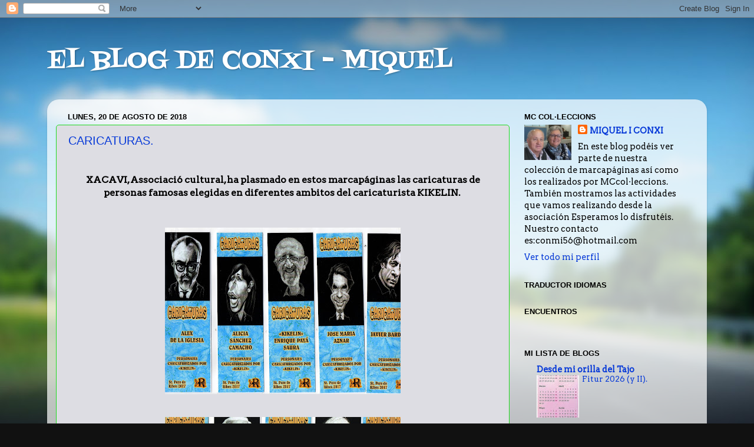

--- FILE ---
content_type: text/html; charset=UTF-8
request_url: https://conxi-miquel.blogspot.com/2018/08/
body_size: 19925
content:
<!DOCTYPE html>
<html class='v2' dir='ltr' lang='es'>
<head>
<link href='https://www.blogger.com/static/v1/widgets/335934321-css_bundle_v2.css' rel='stylesheet' type='text/css'/>
<meta content='width=1100' name='viewport'/>
<meta content='text/html; charset=UTF-8' http-equiv='Content-Type'/>
<meta content='blogger' name='generator'/>
<link href='https://conxi-miquel.blogspot.com/favicon.ico' rel='icon' type='image/x-icon'/>
<link href='http://conxi-miquel.blogspot.com/2018/08/' rel='canonical'/>
<link rel="alternate" type="application/atom+xml" title="EL BLOG DE CONXI - MIQUEL - Atom" href="https://conxi-miquel.blogspot.com/feeds/posts/default" />
<link rel="alternate" type="application/rss+xml" title="EL BLOG DE CONXI - MIQUEL - RSS" href="https://conxi-miquel.blogspot.com/feeds/posts/default?alt=rss" />
<link rel="service.post" type="application/atom+xml" title="EL BLOG DE CONXI - MIQUEL - Atom" href="https://www.blogger.com/feeds/2466750629508264857/posts/default" />
<!--Can't find substitution for tag [blog.ieCssRetrofitLinks]-->
<meta content='http://conxi-miquel.blogspot.com/2018/08/' property='og:url'/>
<meta content='EL BLOG DE CONXI - MIQUEL' property='og:title'/>
<meta content='' property='og:description'/>
<title>EL BLOG DE CONXI - MIQUEL: agosto 2018</title>
<style type='text/css'>@font-face{font-family:'Arvo';font-style:normal;font-weight:400;font-display:swap;src:url(//fonts.gstatic.com/s/arvo/v23/tDbD2oWUg0MKqScQ7Z7o_vo.woff2)format('woff2');unicode-range:U+0000-00FF,U+0131,U+0152-0153,U+02BB-02BC,U+02C6,U+02DA,U+02DC,U+0304,U+0308,U+0329,U+2000-206F,U+20AC,U+2122,U+2191,U+2193,U+2212,U+2215,U+FEFF,U+FFFD;}@font-face{font-family:'Fontdiner Swanky';font-style:normal;font-weight:400;font-display:swap;src:url(//fonts.gstatic.com/s/fontdinerswanky/v24/ijwOs4XgRNsiaI5-hcVb4hQgMvCD0uYVKwOs1to.woff2)format('woff2');unicode-range:U+0000-00FF,U+0131,U+0152-0153,U+02BB-02BC,U+02C6,U+02DA,U+02DC,U+0304,U+0308,U+0329,U+2000-206F,U+20AC,U+2122,U+2191,U+2193,U+2212,U+2215,U+FEFF,U+FFFD;}</style>
<style id='page-skin-1' type='text/css'><!--
/*-----------------------------------------------
Blogger Template Style
Name:     Picture Window
Designer: Blogger
URL:      www.blogger.com
----------------------------------------------- */
/* Content
----------------------------------------------- */
body {
font: normal normal 16px Arvo;
color: #000000;
background: #111111 url(//themes.googleusercontent.com/image?id=1OACCYOE0-eoTRTfsBuX1NMN9nz599ufI1Jh0CggPFA_sK80AGkIr8pLtYRpNUKPmwtEa) repeat-x fixed top center;
}
html body .region-inner {
min-width: 0;
max-width: 100%;
width: auto;
}
.content-outer {
font-size: 90%;
}
a:link {
text-decoration:none;
color: #093bd8;
}
a:visited {
text-decoration:none;
color: #d80a3b;
}
a:hover {
text-decoration:underline;
color: #ff4480;
}
.content-outer {
background: transparent none repeat scroll top left;
-moz-border-radius: 0;
-webkit-border-radius: 0;
-goog-ms-border-radius: 0;
border-radius: 0;
-moz-box-shadow: 0 0 0 rgba(0, 0, 0, .15);
-webkit-box-shadow: 0 0 0 rgba(0, 0, 0, .15);
-goog-ms-box-shadow: 0 0 0 rgba(0, 0, 0, .15);
box-shadow: 0 0 0 rgba(0, 0, 0, .15);
margin: 20px auto;
}
.content-inner {
padding: 0;
}
/* Header
----------------------------------------------- */
.header-outer {
background: rgba(86, 86, 86, 0) none repeat-x scroll top left;
_background-image: none;
color: #ffffff;
-moz-border-radius: 0;
-webkit-border-radius: 0;
-goog-ms-border-radius: 0;
border-radius: 0;
}
.Header img, .Header #header-inner {
-moz-border-radius: 0;
-webkit-border-radius: 0;
-goog-ms-border-radius: 0;
border-radius: 0;
}
.header-inner .Header .titlewrapper,
.header-inner .Header .descriptionwrapper {
padding-left: 0;
padding-right: 0;
}
.Header h1 {
font: normal normal 42px Fontdiner Swanky;
text-shadow: 1px 1px 3px rgba(0, 0, 0, 0.3);
}
.Header h1 a {
color: #ffffff;
}
.Header .description {
font-size: 130%;
}
/* Tabs
----------------------------------------------- */
.tabs-inner {
margin: .5em 20px 0;
padding: 0;
}
.tabs-inner .section {
margin: 0;
}
.tabs-inner .widget ul {
padding: 0;
background: #d80a3b none repeat scroll bottom;
-moz-border-radius: 0;
-webkit-border-radius: 0;
-goog-ms-border-radius: 0;
border-radius: 0;
}
.tabs-inner .widget li {
border: none;
}
.tabs-inner .widget li a {
display: inline-block;
padding: .5em 1em;
margin-right: .25em;
color: #ffffff;
font: normal normal 15px Arial, Tahoma, Helvetica, FreeSans, sans-serif;
-moz-border-radius: 10px 10px 0 0;
-webkit-border-top-left-radius: 10px;
-webkit-border-top-right-radius: 10px;
-goog-ms-border-radius: 10px 10px 0 0;
border-radius: 10px 10px 0 0;
background: transparent url(https://resources.blogblog.com/blogblog/data/1kt/transparent/black50.png) repeat scroll top left;
border-right: 1px solid rgba(86, 86, 86, 0);
}
.tabs-inner .widget li:first-child a {
padding-left: 1.25em;
-moz-border-radius-topleft: 10px;
-moz-border-radius-bottomleft: 0;
-webkit-border-top-left-radius: 10px;
-webkit-border-bottom-left-radius: 0;
-goog-ms-border-top-left-radius: 10px;
-goog-ms-border-bottom-left-radius: 0;
border-top-left-radius: 10px;
border-bottom-left-radius: 0;
}
.tabs-inner .widget li.selected a,
.tabs-inner .widget li a:hover {
position: relative;
z-index: 1;
background: rgba(86, 86, 86, 0) url(https://resources.blogblog.com/blogblog/data/1kt/transparent/white80.png) repeat scroll bottom;
color: #d80a3b;
-moz-box-shadow: 0 0 3px rgba(0, 0, 0, .15);
-webkit-box-shadow: 0 0 3px rgba(0, 0, 0, .15);
-goog-ms-box-shadow: 0 0 3px rgba(0, 0, 0, .15);
box-shadow: 0 0 3px rgba(0, 0, 0, .15);
}
/* Headings
----------------------------------------------- */
h2 {
font: bold normal 13px Arial, Tahoma, Helvetica, FreeSans, sans-serif;
text-transform: uppercase;
color: #000000;
margin: .5em 0;
}
/* Main
----------------------------------------------- */
.main-outer {
background: transparent url(https://resources.blogblog.com/blogblog/data/1kt/transparent/white80.png) repeat scroll top left;
-moz-border-radius: 20px 20px 0 0;
-webkit-border-top-left-radius: 20px;
-webkit-border-top-right-radius: 20px;
-webkit-border-bottom-left-radius: 0;
-webkit-border-bottom-right-radius: 0;
-goog-ms-border-radius: 20px 20px 0 0;
border-radius: 20px 20px 0 0;
-moz-box-shadow: 0 1px 3px rgba(0, 0, 0, .15);
-webkit-box-shadow: 0 1px 3px rgba(0, 0, 0, .15);
-goog-ms-box-shadow: 0 1px 3px rgba(0, 0, 0, .15);
box-shadow: 0 1px 3px rgba(0, 0, 0, .15);
}
.main-inner {
padding: 15px 20px 20px;
}
.main-inner .column-center-inner {
padding: 0 0;
}
.main-inner .column-left-inner {
padding-left: 0;
}
.main-inner .column-right-inner {
padding-right: 0;
}
/* Posts
----------------------------------------------- */
h3.post-title {
margin: 0;
font: normal normal 20px Arial, Tahoma, Helvetica, FreeSans, sans-serif;
}
.comments h4 {
margin: 1em 0 0;
font: normal normal 20px Arial, Tahoma, Helvetica, FreeSans, sans-serif;
}
.date-header span {
color: #000000;
}
.post-outer {
background-color: #dddde3;
border: solid 1px #1fda1f;
-moz-border-radius: 5px;
-webkit-border-radius: 5px;
border-radius: 5px;
-goog-ms-border-radius: 5px;
padding: 15px 20px;
margin: 0 -20px 20px;
}
.post-body {
line-height: 1.4;
font-size: 110%;
position: relative;
}
.post-header {
margin: 0 0 1.5em;
color: #a1a1a1;
line-height: 1.6;
}
.post-footer {
margin: .5em 0 0;
color: #a1a1a1;
line-height: 1.6;
}
#blog-pager {
font-size: 140%
}
#comments .comment-author {
padding-top: 1.5em;
border-top: dashed 1px #ccc;
border-top: dashed 1px rgba(128, 128, 128, .5);
background-position: 0 1.5em;
}
#comments .comment-author:first-child {
padding-top: 0;
border-top: none;
}
.avatar-image-container {
margin: .2em 0 0;
}
/* Comments
----------------------------------------------- */
.comments .comments-content .icon.blog-author {
background-repeat: no-repeat;
background-image: url([data-uri]);
}
.comments .comments-content .loadmore a {
border-top: 1px solid #ff4480;
border-bottom: 1px solid #ff4480;
}
.comments .continue {
border-top: 2px solid #ff4480;
}
/* Widgets
----------------------------------------------- */
.widget ul, .widget #ArchiveList ul.flat {
padding: 0;
list-style: none;
}
.widget ul li, .widget #ArchiveList ul.flat li {
border-top: dashed 1px #ccc;
border-top: dashed 1px rgba(128, 128, 128, .5);
}
.widget ul li:first-child, .widget #ArchiveList ul.flat li:first-child {
border-top: none;
}
.widget .post-body ul {
list-style: disc;
}
.widget .post-body ul li {
border: none;
}
/* Footer
----------------------------------------------- */
.footer-outer {
color:#000000;
background: transparent url(https://resources.blogblog.com/blogblog/data/1kt/transparent/black50.png) repeat scroll top left;
-moz-border-radius: 0 0 20px 20px;
-webkit-border-top-left-radius: 0;
-webkit-border-top-right-radius: 0;
-webkit-border-bottom-left-radius: 20px;
-webkit-border-bottom-right-radius: 20px;
-goog-ms-border-radius: 0 0 20px 20px;
border-radius: 0 0 20px 20px;
-moz-box-shadow: 0 1px 3px rgba(0, 0, 0, .15);
-webkit-box-shadow: 0 1px 3px rgba(0, 0, 0, .15);
-goog-ms-box-shadow: 0 1px 3px rgba(0, 0, 0, .15);
box-shadow: 0 1px 3px rgba(0, 0, 0, .15);
}
.footer-inner {
padding: 10px 20px 20px;
}
.footer-outer a {
color: #093bd8;
}
.footer-outer a:visited {
color: #ef8294;
}
.footer-outer a:hover {
color: #ff4480;
}
.footer-outer .widget h2 {
color: #b1b1b1;
}
/* Mobile
----------------------------------------------- */
html body.mobile {
height: auto;
}
html body.mobile {
min-height: 480px;
background-size: 100% auto;
}
.mobile .body-fauxcolumn-outer {
background: transparent none repeat scroll top left;
}
html .mobile .mobile-date-outer, html .mobile .blog-pager {
border-bottom: none;
background: transparent url(https://resources.blogblog.com/blogblog/data/1kt/transparent/white80.png) repeat scroll top left;
margin-bottom: 10px;
}
.mobile .date-outer {
background: transparent url(https://resources.blogblog.com/blogblog/data/1kt/transparent/white80.png) repeat scroll top left;
}
.mobile .header-outer, .mobile .main-outer,
.mobile .post-outer, .mobile .footer-outer {
-moz-border-radius: 0;
-webkit-border-radius: 0;
-goog-ms-border-radius: 0;
border-radius: 0;
}
.mobile .content-outer,
.mobile .main-outer,
.mobile .post-outer {
background: inherit;
border: none;
}
.mobile .content-outer {
font-size: 100%;
}
.mobile-link-button {
background-color: #093bd8;
}
.mobile-link-button a:link, .mobile-link-button a:visited {
color: #dddde3;
}
.mobile-index-contents {
color: #000000;
}
.mobile .tabs-inner .PageList .widget-content {
background: rgba(86, 86, 86, 0) url(https://resources.blogblog.com/blogblog/data/1kt/transparent/white80.png) repeat scroll bottom;
color: #d80a3b;
}
.mobile .tabs-inner .PageList .widget-content .pagelist-arrow {
border-left: 1px solid rgba(86, 86, 86, 0);
}

--></style>
<style id='template-skin-1' type='text/css'><!--
body {
min-width: 1120px;
}
.content-outer, .content-fauxcolumn-outer, .region-inner {
min-width: 1120px;
max-width: 1120px;
_width: 1120px;
}
.main-inner .columns {
padding-left: 0px;
padding-right: 320px;
}
.main-inner .fauxcolumn-center-outer {
left: 0px;
right: 320px;
/* IE6 does not respect left and right together */
_width: expression(this.parentNode.offsetWidth -
parseInt("0px") -
parseInt("320px") + 'px');
}
.main-inner .fauxcolumn-left-outer {
width: 0px;
}
.main-inner .fauxcolumn-right-outer {
width: 320px;
}
.main-inner .column-left-outer {
width: 0px;
right: 100%;
margin-left: -0px;
}
.main-inner .column-right-outer {
width: 320px;
margin-right: -320px;
}
#layout {
min-width: 0;
}
#layout .content-outer {
min-width: 0;
width: 800px;
}
#layout .region-inner {
min-width: 0;
width: auto;
}
body#layout div.add_widget {
padding: 8px;
}
body#layout div.add_widget a {
margin-left: 32px;
}
--></style>
<style>
    body {background-image:url(\/\/themes.googleusercontent.com\/image?id=1OACCYOE0-eoTRTfsBuX1NMN9nz599ufI1Jh0CggPFA_sK80AGkIr8pLtYRpNUKPmwtEa);}
    
@media (max-width: 200px) { body {background-image:url(\/\/themes.googleusercontent.com\/image?id=1OACCYOE0-eoTRTfsBuX1NMN9nz599ufI1Jh0CggPFA_sK80AGkIr8pLtYRpNUKPmwtEa&options=w200);}}
@media (max-width: 400px) and (min-width: 201px) { body {background-image:url(\/\/themes.googleusercontent.com\/image?id=1OACCYOE0-eoTRTfsBuX1NMN9nz599ufI1Jh0CggPFA_sK80AGkIr8pLtYRpNUKPmwtEa&options=w400);}}
@media (max-width: 800px) and (min-width: 401px) { body {background-image:url(\/\/themes.googleusercontent.com\/image?id=1OACCYOE0-eoTRTfsBuX1NMN9nz599ufI1Jh0CggPFA_sK80AGkIr8pLtYRpNUKPmwtEa&options=w800);}}
@media (max-width: 1200px) and (min-width: 801px) { body {background-image:url(\/\/themes.googleusercontent.com\/image?id=1OACCYOE0-eoTRTfsBuX1NMN9nz599ufI1Jh0CggPFA_sK80AGkIr8pLtYRpNUKPmwtEa&options=w1200);}}
/* Last tag covers anything over one higher than the previous max-size cap. */
@media (min-width: 1201px) { body {background-image:url(\/\/themes.googleusercontent.com\/image?id=1OACCYOE0-eoTRTfsBuX1NMN9nz599ufI1Jh0CggPFA_sK80AGkIr8pLtYRpNUKPmwtEa&options=w1600);}}
  </style>
<link href='https://www.blogger.com/dyn-css/authorization.css?targetBlogID=2466750629508264857&amp;zx=c75706b7-2c5f-4e52-8e4e-f2c807d312e3' media='none' onload='if(media!=&#39;all&#39;)media=&#39;all&#39;' rel='stylesheet'/><noscript><link href='https://www.blogger.com/dyn-css/authorization.css?targetBlogID=2466750629508264857&amp;zx=c75706b7-2c5f-4e52-8e4e-f2c807d312e3' rel='stylesheet'/></noscript>
<meta name='google-adsense-platform-account' content='ca-host-pub-1556223355139109'/>
<meta name='google-adsense-platform-domain' content='blogspot.com'/>

</head>
<body class='loading variant-open'>
<div class='navbar section' id='navbar' name='Barra de navegación'><div class='widget Navbar' data-version='1' id='Navbar1'><script type="text/javascript">
    function setAttributeOnload(object, attribute, val) {
      if(window.addEventListener) {
        window.addEventListener('load',
          function(){ object[attribute] = val; }, false);
      } else {
        window.attachEvent('onload', function(){ object[attribute] = val; });
      }
    }
  </script>
<div id="navbar-iframe-container"></div>
<script type="text/javascript" src="https://apis.google.com/js/platform.js"></script>
<script type="text/javascript">
      gapi.load("gapi.iframes:gapi.iframes.style.bubble", function() {
        if (gapi.iframes && gapi.iframes.getContext) {
          gapi.iframes.getContext().openChild({
              url: 'https://www.blogger.com/navbar/2466750629508264857?origin\x3dhttps://conxi-miquel.blogspot.com',
              where: document.getElementById("navbar-iframe-container"),
              id: "navbar-iframe"
          });
        }
      });
    </script><script type="text/javascript">
(function() {
var script = document.createElement('script');
script.type = 'text/javascript';
script.src = '//pagead2.googlesyndication.com/pagead/js/google_top_exp.js';
var head = document.getElementsByTagName('head')[0];
if (head) {
head.appendChild(script);
}})();
</script>
</div></div>
<div class='body-fauxcolumns'>
<div class='fauxcolumn-outer body-fauxcolumn-outer'>
<div class='cap-top'>
<div class='cap-left'></div>
<div class='cap-right'></div>
</div>
<div class='fauxborder-left'>
<div class='fauxborder-right'></div>
<div class='fauxcolumn-inner'>
</div>
</div>
<div class='cap-bottom'>
<div class='cap-left'></div>
<div class='cap-right'></div>
</div>
</div>
</div>
<div class='content'>
<div class='content-fauxcolumns'>
<div class='fauxcolumn-outer content-fauxcolumn-outer'>
<div class='cap-top'>
<div class='cap-left'></div>
<div class='cap-right'></div>
</div>
<div class='fauxborder-left'>
<div class='fauxborder-right'></div>
<div class='fauxcolumn-inner'>
</div>
</div>
<div class='cap-bottom'>
<div class='cap-left'></div>
<div class='cap-right'></div>
</div>
</div>
</div>
<div class='content-outer'>
<div class='content-cap-top cap-top'>
<div class='cap-left'></div>
<div class='cap-right'></div>
</div>
<div class='fauxborder-left content-fauxborder-left'>
<div class='fauxborder-right content-fauxborder-right'></div>
<div class='content-inner'>
<header>
<div class='header-outer'>
<div class='header-cap-top cap-top'>
<div class='cap-left'></div>
<div class='cap-right'></div>
</div>
<div class='fauxborder-left header-fauxborder-left'>
<div class='fauxborder-right header-fauxborder-right'></div>
<div class='region-inner header-inner'>
<div class='header section' id='header' name='Cabecera'><div class='widget Header' data-version='1' id='Header1'>
<div id='header-inner'>
<div class='titlewrapper'>
<h1 class='title'>
<a href='https://conxi-miquel.blogspot.com/'>
EL BLOG DE CONXI - MIQUEL
</a>
</h1>
</div>
<div class='descriptionwrapper'>
<p class='description'><span>
</span></p>
</div>
</div>
</div></div>
</div>
</div>
<div class='header-cap-bottom cap-bottom'>
<div class='cap-left'></div>
<div class='cap-right'></div>
</div>
</div>
</header>
<div class='tabs-outer'>
<div class='tabs-cap-top cap-top'>
<div class='cap-left'></div>
<div class='cap-right'></div>
</div>
<div class='fauxborder-left tabs-fauxborder-left'>
<div class='fauxborder-right tabs-fauxborder-right'></div>
<div class='region-inner tabs-inner'>
<div class='tabs no-items section' id='crosscol' name='Multicolumnas'></div>
<div class='tabs no-items section' id='crosscol-overflow' name='Cross-Column 2'></div>
</div>
</div>
<div class='tabs-cap-bottom cap-bottom'>
<div class='cap-left'></div>
<div class='cap-right'></div>
</div>
</div>
<div class='main-outer'>
<div class='main-cap-top cap-top'>
<div class='cap-left'></div>
<div class='cap-right'></div>
</div>
<div class='fauxborder-left main-fauxborder-left'>
<div class='fauxborder-right main-fauxborder-right'></div>
<div class='region-inner main-inner'>
<div class='columns fauxcolumns'>
<div class='fauxcolumn-outer fauxcolumn-center-outer'>
<div class='cap-top'>
<div class='cap-left'></div>
<div class='cap-right'></div>
</div>
<div class='fauxborder-left'>
<div class='fauxborder-right'></div>
<div class='fauxcolumn-inner'>
</div>
</div>
<div class='cap-bottom'>
<div class='cap-left'></div>
<div class='cap-right'></div>
</div>
</div>
<div class='fauxcolumn-outer fauxcolumn-left-outer'>
<div class='cap-top'>
<div class='cap-left'></div>
<div class='cap-right'></div>
</div>
<div class='fauxborder-left'>
<div class='fauxborder-right'></div>
<div class='fauxcolumn-inner'>
</div>
</div>
<div class='cap-bottom'>
<div class='cap-left'></div>
<div class='cap-right'></div>
</div>
</div>
<div class='fauxcolumn-outer fauxcolumn-right-outer'>
<div class='cap-top'>
<div class='cap-left'></div>
<div class='cap-right'></div>
</div>
<div class='fauxborder-left'>
<div class='fauxborder-right'></div>
<div class='fauxcolumn-inner'>
</div>
</div>
<div class='cap-bottom'>
<div class='cap-left'></div>
<div class='cap-right'></div>
</div>
</div>
<!-- corrects IE6 width calculation -->
<div class='columns-inner'>
<div class='column-center-outer'>
<div class='column-center-inner'>
<div class='main section' id='main' name='Principal'><div class='widget Blog' data-version='1' id='Blog1'>
<div class='blog-posts hfeed'>

          <div class="date-outer">
        
<h2 class='date-header'><span>lunes, 20 de agosto de 2018</span></h2>

          <div class="date-posts">
        
<div class='post-outer'>
<div class='post hentry uncustomized-post-template' itemprop='blogPost' itemscope='itemscope' itemtype='http://schema.org/BlogPosting'>
<meta content='https://blogger.googleusercontent.com/img/b/R29vZ2xl/AVvXsEiOU84hvYetdZefBCpl3XoOOD0UU351fE_c4UUuTCacoldXsvHOmkJ3heC6pPV3JGRyQ6D9jMH2qvIP_fAeeq4D6v0Rtf_kuKNZJId2xf8UryLcNJNAl-7y9DYiHdTmoFibk8TkdGKzX2G2/s400/caricatures.jpg' itemprop='image_url'/>
<meta content='2466750629508264857' itemprop='blogId'/>
<meta content='3539247560534420437' itemprop='postId'/>
<a name='3539247560534420437'></a>
<h3 class='post-title entry-title' itemprop='name'>
<a href='https://conxi-miquel.blogspot.com/2018/08/caricaturas.html'>CARICATURAS. </a>
</h3>
<div class='post-header'>
<div class='post-header-line-1'></div>
</div>
<div class='post-body entry-content' id='post-body-3539247560534420437' itemprop='description articleBody'>
<br /><div style="text-align: center;">
<b>XACAVI, Associació cultural, ha plasmado en estos marcapáginas las caricaturas de personas famosas elegidas en diferentes ambitos del caricaturista KIKELIN.&nbsp;</b></div>
<div style="text-align: center;">
<br /></div>
<div style="text-align: center;">
<br /></div>
<table align="center" cellpadding="0" cellspacing="0" class="tr-caption-container" style="margin-left: auto; margin-right: auto; text-align: center;"><tbody>
<tr><td style="text-align: center;"><a href="https://blogger.googleusercontent.com/img/b/R29vZ2xl/AVvXsEiOU84hvYetdZefBCpl3XoOOD0UU351fE_c4UUuTCacoldXsvHOmkJ3heC6pPV3JGRyQ6D9jMH2qvIP_fAeeq4D6v0Rtf_kuKNZJId2xf8UryLcNJNAl-7y9DYiHdTmoFibk8TkdGKzX2G2/s1600/caricatures.jpg" imageanchor="1" style="margin-left: auto; margin-right: auto;"><img border="0" data-original-height="1132" data-original-width="1600" height="283" src="https://blogger.googleusercontent.com/img/b/R29vZ2xl/AVvXsEiOU84hvYetdZefBCpl3XoOOD0UU351fE_c4UUuTCacoldXsvHOmkJ3heC6pPV3JGRyQ6D9jMH2qvIP_fAeeq4D6v0Rtf_kuKNZJId2xf8UryLcNJNAl-7y9DYiHdTmoFibk8TkdGKzX2G2/s400/caricatures.jpg" width="400" /></a></td></tr>
<tr><td class="tr-caption" style="text-align: center;"><br /></td></tr>
</tbody></table>
<table align="center" cellpadding="0" cellspacing="0" class="tr-caption-container" style="margin-left: auto; margin-right: auto; text-align: center;"><tbody>
<tr><td style="text-align: center;"><a href="https://blogger.googleusercontent.com/img/b/R29vZ2xl/AVvXsEiX2_JRbBK0rwZ1ld0Skq_3XOXGQhemJ5T-ZGBumBqcFmPFkVtIeSoyi4Kg8GCQSA_loYcL7Jo3ysij6cLlOOJoegiUSxY920k-ztizIqEg9rotrXmv9EhyE3RNGt0GhNIrMCuS77oHlsH_/s1600/caricatures+1.jpg" imageanchor="1" style="margin-left: auto; margin-right: auto;"><img border="0" data-original-height="1046" data-original-width="1600" height="262" src="https://blogger.googleusercontent.com/img/b/R29vZ2xl/AVvXsEiX2_JRbBK0rwZ1ld0Skq_3XOXGQhemJ5T-ZGBumBqcFmPFkVtIeSoyi4Kg8GCQSA_loYcL7Jo3ysij6cLlOOJoegiUSxY920k-ztizIqEg9rotrXmv9EhyE3RNGt0GhNIrMCuS77oHlsH_/s400/caricatures+1.jpg" width="400" /></a></td></tr>
<tr><td class="tr-caption" style="text-align: center;"><br /></td></tr>
</tbody></table>
<table align="center" cellpadding="0" cellspacing="0" class="tr-caption-container" style="margin-left: auto; margin-right: auto; text-align: center;"><tbody>
<tr><td style="text-align: center;"><a href="https://blogger.googleusercontent.com/img/b/R29vZ2xl/AVvXsEhqpfeWpHi7Xah6nnE4l9NE3IPrLJczJ116Nj6v_ikVQTtj3Uu90xbTWzAWVmYyRyoodvBCNs9-65R-TAknAOw556ljbS9BLv1T9MhB3mqEfpLk5e96olbSxrDSo0rsVJ2UY_6U-Ce9VISr/s1600/caricatures+2.jpg" imageanchor="1" style="margin-left: auto; margin-right: auto;"><img border="0" data-original-height="1096" data-original-width="1600" height="274" src="https://blogger.googleusercontent.com/img/b/R29vZ2xl/AVvXsEhqpfeWpHi7Xah6nnE4l9NE3IPrLJczJ116Nj6v_ikVQTtj3Uu90xbTWzAWVmYyRyoodvBCNs9-65R-TAknAOw556ljbS9BLv1T9MhB3mqEfpLk5e96olbSxrDSo0rsVJ2UY_6U-Ce9VISr/s400/caricatures+2.jpg" width="400" /></a></td></tr>
<tr><td class="tr-caption" style="text-align: center;"><br /></td></tr>
</tbody></table>
<table align="center" cellpadding="0" cellspacing="0" class="tr-caption-container" style="margin-left: auto; margin-right: auto; text-align: center;"><tbody>
<tr><td style="text-align: center;"><a href="https://blogger.googleusercontent.com/img/b/R29vZ2xl/AVvXsEicuq7lc8scaTpebUFPz9pOEM_T-pgEkwHjYRhkNAmPcSV_exIle0cKkdfS9Jb0Vvzt2UG6tB8IszKpxpiSfVRd9GLt9iv2Nw90_ctvgvZAtJK4EYsA0VQACv8DhvIzI10KjDO7roD2BpRC/s1600/caricatures+3.jpg" imageanchor="1" style="margin-left: auto; margin-right: auto;"><img border="0" data-original-height="1040" data-original-width="1600" height="260" src="https://blogger.googleusercontent.com/img/b/R29vZ2xl/AVvXsEicuq7lc8scaTpebUFPz9pOEM_T-pgEkwHjYRhkNAmPcSV_exIle0cKkdfS9Jb0Vvzt2UG6tB8IszKpxpiSfVRd9GLt9iv2Nw90_ctvgvZAtJK4EYsA0VQACv8DhvIzI10KjDO7roD2BpRC/s400/caricatures+3.jpg" width="400" /></a></td></tr>
<tr><td class="tr-caption" style="text-align: center;"><br /></td></tr>
</tbody></table>
<table align="center" cellpadding="0" cellspacing="0" class="tr-caption-container" style="margin-left: auto; margin-right: auto; text-align: center;"><tbody>
<tr><td style="text-align: center;"><a href="https://blogger.googleusercontent.com/img/b/R29vZ2xl/AVvXsEgYa1lK8LB1A7Rtb9JRIG0l7JqujnPeVtEsgtbyL4G-TL5dfmVp0cDqk1G1cJlslf1z0DVzfNrW5eUw5TGksBrUt7J5DZylzHpnd3Z5pDUH3o3Qyl5wM5ECgmajkfEK3bUtWa1GyclTCbIl/s1600/caricatures+4.jpg" imageanchor="1" style="margin-left: auto; margin-right: auto;"><img border="0" data-original-height="1088" data-original-width="1600" height="272" src="https://blogger.googleusercontent.com/img/b/R29vZ2xl/AVvXsEgYa1lK8LB1A7Rtb9JRIG0l7JqujnPeVtEsgtbyL4G-TL5dfmVp0cDqk1G1cJlslf1z0DVzfNrW5eUw5TGksBrUt7J5DZylzHpnd3Z5pDUH3o3Qyl5wM5ECgmajkfEK3bUtWa1GyclTCbIl/s400/caricatures+4.jpg" width="400" /></a></td></tr>
<tr><td class="tr-caption" style="text-align: center;"><br /></td></tr>
</tbody></table>
<table align="center" cellpadding="0" cellspacing="0" class="tr-caption-container" style="margin-left: auto; margin-right: auto; text-align: center;"><tbody>
<tr><td style="text-align: center;"><a href="https://blogger.googleusercontent.com/img/b/R29vZ2xl/AVvXsEjjp9ZYNzOQBokZf3OcBkU2FPUnKD7YenulizS2NuEPTmi03oRJU6P4HzM1ZGEWJxtO5789fWnTOwHLRG7QW8y3vcTzLtIKxun3v1HfdpjC3Kng91njqOxWQn0a_kpk7gnx9Binx56P-DE6/s1600/caricatures+5.jpg" imageanchor="1" style="margin-left: auto; margin-right: auto;"><img border="0" data-original-height="1046" data-original-width="1600" height="262" src="https://blogger.googleusercontent.com/img/b/R29vZ2xl/AVvXsEjjp9ZYNzOQBokZf3OcBkU2FPUnKD7YenulizS2NuEPTmi03oRJU6P4HzM1ZGEWJxtO5789fWnTOwHLRG7QW8y3vcTzLtIKxun3v1HfdpjC3Kng91njqOxWQn0a_kpk7gnx9Binx56P-DE6/s400/caricatures+5.jpg" width="400" /></a></td></tr>
<tr><td class="tr-caption" style="text-align: center;"><br /></td></tr>
</tbody></table>
<table align="center" cellpadding="0" cellspacing="0" class="tr-caption-container" style="margin-left: auto; margin-right: auto; text-align: center;"><tbody>
<tr><td style="text-align: center;"><a href="https://blogger.googleusercontent.com/img/b/R29vZ2xl/AVvXsEgV8l7DVmFAgpsxDV_6nbwA2QwPCn35bWgOLT5ag6FgWGQTRK3MiijyxUjPN_Rq2FL08XmVaXB5m2pFtlqYnPEwABtmsr8mVsXBNyIiadDeDEiwPQzDOzlgJ3CNiJ5XroDjNEGyzjftdFrr/s1600/caricatures+7.jpg" imageanchor="1" style="margin-left: auto; margin-right: auto;"><img border="0" data-original-height="1036" data-original-width="1600" height="259" src="https://blogger.googleusercontent.com/img/b/R29vZ2xl/AVvXsEgV8l7DVmFAgpsxDV_6nbwA2QwPCn35bWgOLT5ag6FgWGQTRK3MiijyxUjPN_Rq2FL08XmVaXB5m2pFtlqYnPEwABtmsr8mVsXBNyIiadDeDEiwPQzDOzlgJ3CNiJ5XroDjNEGyzjftdFrr/s400/caricatures+7.jpg" width="400" /></a></td></tr>
<tr><td class="tr-caption" style="text-align: center;"><br /></td></tr>
</tbody></table>
<table align="center" cellpadding="0" cellspacing="0" class="tr-caption-container" style="margin-left: auto; margin-right: auto; text-align: center;"><tbody>
<tr><td style="text-align: center;"><a href="https://blogger.googleusercontent.com/img/b/R29vZ2xl/AVvXsEiygg1VZi5G5YQFVnxLK44GYgzvR_HLxw36yTFCNROR3GpGYlQUNBFlannBqe4DA1rR3g2NTbvt2VIJvCP0gJtx86RLBvT5xt0avaeizpddli2GIan_lXo2aYk-JfxFwLJ4qOhvaGKeH10A/s1600/caricatures+8.jpg" imageanchor="1" style="margin-left: auto; margin-right: auto;"><img border="0" data-original-height="1086" data-original-width="1600" height="272" src="https://blogger.googleusercontent.com/img/b/R29vZ2xl/AVvXsEiygg1VZi5G5YQFVnxLK44GYgzvR_HLxw36yTFCNROR3GpGYlQUNBFlannBqe4DA1rR3g2NTbvt2VIJvCP0gJtx86RLBvT5xt0avaeizpddli2GIan_lXo2aYk-JfxFwLJ4qOhvaGKeH10A/s400/caricatures+8.jpg" width="400" /></a></td></tr>
<tr><td class="tr-caption" style="text-align: center;"><br /></td></tr>
</tbody></table>
<table align="center" cellpadding="0" cellspacing="0" class="tr-caption-container" style="margin-left: auto; margin-right: auto; text-align: center;"><tbody>
<tr><td style="text-align: center;"><a href="https://blogger.googleusercontent.com/img/b/R29vZ2xl/AVvXsEhS-jBKm_LtfZ6-EBzKt9cU-ybz9lsX5N49AOI7z251x9hNz98ce9qcz8VLtzzr9LAXFyqq1t9l-gcocItCLDLA5xnl97IzgmzA4qAok3Vp2RjQLQ6SkrJZlOSq9JY2JECNv2U-w0uJHwcd/s1600/caricatures+6.jpg" imageanchor="1" style="margin-left: auto; margin-right: auto;"><img border="0" data-original-height="1096" data-original-width="1600" height="274" src="https://blogger.googleusercontent.com/img/b/R29vZ2xl/AVvXsEhS-jBKm_LtfZ6-EBzKt9cU-ybz9lsX5N49AOI7z251x9hNz98ce9qcz8VLtzzr9LAXFyqq1t9l-gcocItCLDLA5xnl97IzgmzA4qAok3Vp2RjQLQ6SkrJZlOSq9JY2JECNv2U-w0uJHwcd/s400/caricatures+6.jpg" width="400" /></a></td></tr>
<tr><td class="tr-caption" style="text-align: center;"><br /></td></tr>
</tbody></table>
<div style='clear: both;'></div>
</div>
<div class='post-footer'>
<div class='post-footer-line post-footer-line-1'>
<span class='post-author vcard'>
Publicado por
<span class='fn' itemprop='author' itemscope='itemscope' itemtype='http://schema.org/Person'>
<meta content='https://www.blogger.com/profile/11904459797314766352' itemprop='url'/>
<a class='g-profile' href='https://www.blogger.com/profile/11904459797314766352' rel='author' title='author profile'>
<span itemprop='name'>MIQUEL I CONXI</span>
</a>
</span>
</span>
<span class='post-timestamp'>
en
<meta content='http://conxi-miquel.blogspot.com/2018/08/caricaturas.html' itemprop='url'/>
<a class='timestamp-link' href='https://conxi-miquel.blogspot.com/2018/08/caricaturas.html' rel='bookmark' title='permanent link'><abbr class='published' itemprop='datePublished' title='2018-08-20T11:55:00+02:00'>11:55:00</abbr></a>
</span>
<span class='post-comment-link'>
<a class='comment-link' href='https://conxi-miquel.blogspot.com/2018/08/caricaturas.html#comment-form' onclick=''>
2 comentarios:
  </a>
</span>
<span class='post-icons'>
<span class='item-control blog-admin pid-361965412'>
<a href='https://www.blogger.com/post-edit.g?blogID=2466750629508264857&postID=3539247560534420437&from=pencil' title='Editar entrada'>
<img alt='' class='icon-action' height='18' src='https://resources.blogblog.com/img/icon18_edit_allbkg.gif' width='18'/>
</a>
</span>
</span>
<div class='post-share-buttons goog-inline-block'>
</div>
</div>
<div class='post-footer-line post-footer-line-2'>
<span class='post-labels'>
</span>
</div>
<div class='post-footer-line post-footer-line-3'>
<span class='post-location'>
</span>
</div>
</div>
</div>
</div>

          </div></div>
        

          <div class="date-outer">
        
<h2 class='date-header'><span>jueves, 2 de agosto de 2018</span></h2>

          <div class="date-posts">
        
<div class='post-outer'>
<div class='post hentry uncustomized-post-template' itemprop='blogPost' itemscope='itemscope' itemtype='http://schema.org/BlogPosting'>
<meta content='https://blogger.googleusercontent.com/img/b/R29vZ2xl/AVvXsEi4a0pLznboLfMuB4gSUFGDZaqv4-4QJ3lPOIjvu2tjpySYTW0Rg_bFfd5TgnQ3MOvlut4rYXmXX-LXB-cvZvikp97OQq8tzB7A7HHEhBersjjFmUFGk27-wVc2g8A66XFuTXvG92jr_XIO/s400/P.Llibre+trobada+2018.png' itemprop='image_url'/>
<meta content='2466750629508264857' itemprop='blogId'/>
<meta content='6462116843294862077' itemprop='postId'/>
<a name='6462116843294862077'></a>
<h3 class='post-title entry-title' itemprop='name'>
<a href='https://conxi-miquel.blogspot.com/2018/08/marcapaginas-encuentro-y-puzzles-de.html'>MARCAPÁGINAS ENCUENTRO Y PUZZLES DE FOTOGRAFIAS</a>
</h3>
<div class='post-header'>
<div class='post-header-line-1'></div>
</div>
<div class='post-body entry-content' id='post-body-6462116843294862077' itemprop='description articleBody'>
<table align="center" cellpadding="0" cellspacing="0" class="tr-caption-container" style="margin-left: auto; margin-right: auto; text-align: center;"><tbody>
<tr><td style="text-align: center;"><a href="https://blogger.googleusercontent.com/img/b/R29vZ2xl/AVvXsEi4a0pLznboLfMuB4gSUFGDZaqv4-4QJ3lPOIjvu2tjpySYTW0Rg_bFfd5TgnQ3MOvlut4rYXmXX-LXB-cvZvikp97OQq8tzB7A7HHEhBersjjFmUFGk27-wVc2g8A66XFuTXvG92jr_XIO/s1600/P.Llibre+trobada+2018.png" imageanchor="1" style="margin-left: auto; margin-right: auto;"><img border="0" data-original-height="702" data-original-width="216" height="400" src="https://blogger.googleusercontent.com/img/b/R29vZ2xl/AVvXsEi4a0pLznboLfMuB4gSUFGDZaqv4-4QJ3lPOIjvu2tjpySYTW0Rg_bFfd5TgnQ3MOvlut4rYXmXX-LXB-cvZvikp97OQq8tzB7A7HHEhBersjjFmUFGk27-wVc2g8A66XFuTXvG92jr_XIO/s400/P.Llibre+trobada+2018.png" width="123" /></a></td></tr>
<tr><td class="tr-caption" style="text-align: center;"><b><span style="font-size: small;">Marcapáginas conmemorativo del encuentro</span></b></td></tr>
</tbody></table>
<div style="text-align: left;">
</div>
<table align="center" cellpadding="0" cellspacing="0" class="tr-caption-container" style="margin-left: auto; margin-right: auto; text-align: center;"><tbody>
<tr><td style="text-align: center;"><img border="0" data-original-height="1600" data-original-width="1503" height="400" src="https://blogger.googleusercontent.com/img/b/R29vZ2xl/AVvXsEi1oLy29YMDeVjThXDHGKO7FzMQOh4iQUmTa5g8P4WvQ_cJhGP3tR87Qo8M5_SCPxguwgT295hbS5Ugbo2j6rd1vW60Y-a6ZhC9Qo4uX5VDcvYFcT7AKUroQPkx5T6VoP-glZY9GxfnYNYB/s400/img228.jpg" style="margin-left: auto; margin-right: auto;" width="376" /></td></tr>
<tr><td class="tr-caption" style="text-align: center;"><b><span style="font-size: small;">Puzzle del Mercado Medieval que se celebrará aqui en Ripoll los dias 10-11. y 12 de agosto&nbsp;</span></b></td></tr>
</tbody></table>
<table align="center" cellpadding="0" cellspacing="0" class="tr-caption-container" style="margin-left: auto; margin-right: auto; text-align: center;"><tbody>
<tr><td><a href="https://blogger.googleusercontent.com/img/b/R29vZ2xl/AVvXsEgTFgQSRnneetBJMS6BBqgI_cYSZI44rT9_hLgu_TorpjGNJDF-D-iq1uLuv1iWFTCGU1nRv0kdaDIoqzq9wFEn3XbovP9yYztAQxd0IC9ETU2MFDTMYxfaETDK0kdKP7z6942gaZOtD8Vq/s1600/cava.jpg" imageanchor="1" style="margin-left: auto; margin-right: auto;"><img border="0" data-original-height="1600" data-original-width="484" height="400" src="https://blogger.googleusercontent.com/img/b/R29vZ2xl/AVvXsEgTFgQSRnneetBJMS6BBqgI_cYSZI44rT9_hLgu_TorpjGNJDF-D-iq1uLuv1iWFTCGU1nRv0kdaDIoqzq9wFEn3XbovP9yYztAQxd0IC9ETU2MFDTMYxfaETDK0kdKP7z6942gaZOtD8Vq/s400/cava.jpg" width="121" /></a></td></tr>
<tr><td class="tr-caption"><b><span style="font-size: small;">2º encuentro de placas de cava.</span></b></td></tr>
</tbody></table>
<table align="center" cellpadding="0" cellspacing="0" class="tr-caption-container" style="margin-left: auto; margin-right: auto; text-align: center;"><tbody>
<tr><td style="text-align: center;"><a href="https://blogger.googleusercontent.com/img/b/R29vZ2xl/AVvXsEjws9-iG3kTcTbMz841D-b0_IBkTSHJyk8fL-k5_aoAin0K5cGSiN4QlVJJkpcxZvLAmDr0HqP2lKaVkGEdp1FupNKYo0g2QvF-Rn-5pg7Mb9uomFzCAEpjvq1lcwr0vZ2QUaZnAtnxy_eQ/s1600/Trobada+S.P.+Ribes+2018.jpg" imageanchor="1" style="margin-left: auto; margin-right: auto;"><img border="0" data-original-height="1139" data-original-width="1600" height="285" src="https://blogger.googleusercontent.com/img/b/R29vZ2xl/AVvXsEjws9-iG3kTcTbMz841D-b0_IBkTSHJyk8fL-k5_aoAin0K5cGSiN4QlVJJkpcxZvLAmDr0HqP2lKaVkGEdp1FupNKYo0g2QvF-Rn-5pg7Mb9uomFzCAEpjvq1lcwr0vZ2QUaZnAtnxy_eQ/s400/Trobada+S.P.+Ribes+2018.jpg" width="400" /></a></td></tr>
<tr><td class="tr-caption" style="text-align: center;"><b><span style="font-size: small;">Estos dos puzzles son de los encuentros de <span style="color: #990000;">Sant Pere de Ribas </span>y de <span style="color: #990000;">Queralbs</span>, que los anfitriones nos obsequian cada año.&nbsp;</span></b></td></tr>
</tbody></table>
<table align="center" bp.blogspot.com="" c="" cellpadding="0" cellspacing="0" class="tr-ca&lt;a href=" fa1svji="" https:="" imageanchor="1" img228.jpg="" rwbjf4og="" s1600="" uamzlqggxeiyrbpuyq5e8t9ff6eqpl2aclcbgas=""></table>
<table align="center" cellpadding="0" cellspacing="0" class="tr-caption-container" style="margin-left: auto; margin-right: auto; text-align: center;"><tbody>
<tr><td style="text-align: center;"><a href="https://blogger.googleusercontent.com/img/b/R29vZ2xl/AVvXsEjdoQDXa4nODV7AMVHOC9_MDTs799QD7FYtUBlcuBcwqtfJwaAexW7rUBknk7D1c6Nz9MsZrh066qBHjWXmhZXP_oDkS-xSQS03e7R0evZBGus6gGdNrrHZW-KpyasaKGCliw7b7er2UCNr/s1600/trobada+Queralbs+2018.jpg" imageanchor="1" style="margin-left: auto; margin-right: auto;"><img border="0" data-original-height="1139" data-original-width="1600" height="285" src="https://blogger.googleusercontent.com/img/b/R29vZ2xl/AVvXsEjdoQDXa4nODV7AMVHOC9_MDTs799QD7FYtUBlcuBcwqtfJwaAexW7rUBknk7D1c6Nz9MsZrh066qBHjWXmhZXP_oDkS-xSQS03e7R0evZBGus6gGdNrrHZW-KpyasaKGCliw7b7er2UCNr/s400/trobada+Queralbs+2018.jpg" width="400" /></a></td></tr>
<tr><td class="tr-caption" style="text-align: center;"><br /></td></tr>
</tbody></table>
<br />


<div style='clear: both;'></div>
</div>
<div class='post-footer'>
<div class='post-footer-line post-footer-line-1'>
<span class='post-author vcard'>
Publicado por
<span class='fn' itemprop='author' itemscope='itemscope' itemtype='http://schema.org/Person'>
<meta content='https://www.blogger.com/profile/11904459797314766352' itemprop='url'/>
<a class='g-profile' href='https://www.blogger.com/profile/11904459797314766352' rel='author' title='author profile'>
<span itemprop='name'>MIQUEL I CONXI</span>
</a>
</span>
</span>
<span class='post-timestamp'>
en
<meta content='http://conxi-miquel.blogspot.com/2018/08/marcapaginas-encuentro-y-puzzles-de.html' itemprop='url'/>
<a class='timestamp-link' href='https://conxi-miquel.blogspot.com/2018/08/marcapaginas-encuentro-y-puzzles-de.html' rel='bookmark' title='permanent link'><abbr class='published' itemprop='datePublished' title='2018-08-02T11:17:00+02:00'>11:17:00</abbr></a>
</span>
<span class='post-comment-link'>
<a class='comment-link' href='https://conxi-miquel.blogspot.com/2018/08/marcapaginas-encuentro-y-puzzles-de.html#comment-form' onclick=''>
No hay comentarios:
  </a>
</span>
<span class='post-icons'>
<span class='item-control blog-admin pid-361965412'>
<a href='https://www.blogger.com/post-edit.g?blogID=2466750629508264857&postID=6462116843294862077&from=pencil' title='Editar entrada'>
<img alt='' class='icon-action' height='18' src='https://resources.blogblog.com/img/icon18_edit_allbkg.gif' width='18'/>
</a>
</span>
</span>
<div class='post-share-buttons goog-inline-block'>
</div>
</div>
<div class='post-footer-line post-footer-line-2'>
<span class='post-labels'>
</span>
</div>
<div class='post-footer-line post-footer-line-3'>
<span class='post-location'>
</span>
</div>
</div>
</div>
</div>

        </div></div>
      
</div>
<div class='blog-pager' id='blog-pager'>
<span id='blog-pager-newer-link'>
<a class='blog-pager-newer-link' href='https://conxi-miquel.blogspot.com/search?updated-max=2019-05-06T19:42:00%2B02:00&amp;max-results=7&amp;reverse-paginate=true' id='Blog1_blog-pager-newer-link' title='Entradas más recientes'>Entradas más recientes</a>
</span>
<span id='blog-pager-older-link'>
<a class='blog-pager-older-link' href='https://conxi-miquel.blogspot.com/search?updated-max=2018-08-02T11:17:00%2B02:00&amp;max-results=7' id='Blog1_blog-pager-older-link' title='Entradas antiguas'>Entradas antiguas</a>
</span>
<a class='home-link' href='https://conxi-miquel.blogspot.com/'>Inicio</a>
</div>
<div class='clear'></div>
<div class='blog-feeds'>
<div class='feed-links'>
Suscribirse a:
<a class='feed-link' href='https://conxi-miquel.blogspot.com/feeds/posts/default' target='_blank' type='application/atom+xml'>Comentarios (Atom)</a>
</div>
</div>
</div></div>
</div>
</div>
<div class='column-left-outer'>
<div class='column-left-inner'>
<aside>
</aside>
</div>
</div>
<div class='column-right-outer'>
<div class='column-right-inner'>
<aside>
<div class='sidebar section' id='sidebar-right-1'><div class='widget Profile' data-version='1' id='Profile1'>
<h2>MC col&#183;leccions</h2>
<div class='widget-content'>
<a href='https://www.blogger.com/profile/11904459797314766352'><img alt='Mi foto' class='profile-img' height='60' src='//blogger.googleusercontent.com/img/b/R29vZ2xl/AVvXsEipik4JWbYsdazdq7Y601skDLlRNkZ1PuVRR9RtHsTQaGHP2PRYmOOFteQsUx_adlfGQP4HKpeO66_asrGOJtQs73klcTBYAVjTQbdqAGvqn1LAEFfc51oRDGH11S9ZT94/s150/IMG-20151206-WA0048.jpg' width='80'/></a>
<dl class='profile-datablock'>
<dt class='profile-data'>
<a class='profile-name-link g-profile' href='https://www.blogger.com/profile/11904459797314766352' rel='author' style='background-image: url(//www.blogger.com/img/logo-16.png);'>
MIQUEL I CONXI
</a>
</dt>
<dd class='profile-textblock'>En este blog podéis ver parte de nuestra colección de marcapáginas así como los realizados por MCcol&#183;leccions. También mostramos las actividades que vamos realizando desde la asociación Esperamos lo disfrutéis. Nuestro contacto es:conmi56@hotmail.com 
</dd>
</dl>
<a class='profile-link' href='https://www.blogger.com/profile/11904459797314766352' rel='author'>Ver todo mi perfil</a>
<div class='clear'></div>
</div>
</div><div class='widget Translate' data-version='1' id='Translate1'>
<h2 class='title'>TRADUCTOR IDIOMAS</h2>
<div id='google_translate_element'></div>
<script>
    function googleTranslateElementInit() {
      new google.translate.TranslateElement({
        pageLanguage: 'es',
        autoDisplay: 'true',
        layout: google.translate.TranslateElement.InlineLayout.VERTICAL
      }, 'google_translate_element');
    }
  </script>
<script src='//translate.google.com/translate_a/element.js?cb=googleTranslateElementInit'></script>
<div class='clear'></div>
</div><div class='widget Text' data-version='1' id='Text1'>
<h2 class='title'>ENCUENTROS</h2>
<div class='widget-content'>
<div><br /></div>
</div>
<div class='clear'></div>
</div><div class='widget BlogList' data-version='1' id='BlogList1'>
<h2 class='title'>Mi lista de blogs</h2>
<div class='widget-content'>
<div class='blog-list-container' id='BlogList1_container'>
<ul id='BlogList1_blogs'>
<li style='display: block;'>
<div class='blog-icon'>
</div>
<div class='blog-content'>
<div class='blog-title'>
<a href='https://desdemiorilladeltajo.blogspot.com/' target='_blank'>
Desde mi orilla del Tajo</a>
</div>
<div class='item-content'>
<div class='item-thumbnail'>
<a href='https://desdemiorilladeltajo.blogspot.com/' target='_blank'>
<img alt='' border='0' height='72' src='https://blogger.googleusercontent.com/img/b/R29vZ2xl/AVvXsEgHPB5exIFQY0FrUpkGkajy4w_8GHQdGYzVs2uIddh5DArioUIDbRChRmTKe3Nl2VaWZZGPPTbqCXJxNd3fWuArQGmDb7RNkIZW5o_ssXWT6A6jc-2Jr7Vqi7b7q7FFCYjFCmvXagn5ZtE3Dnui38_2AzrNg-iq0-YhKamCdhjWCP8dr8V9WR2Fs-Is32g/s72-w98-h400-c/Z.%20Fitur26%20(64).jpg' width='72'/>
</a>
</div>
<span class='item-title'>
<a href='https://desdemiorilladeltajo.blogspot.com/2026/01/fitur-2026-y-ii.html' target='_blank'>
Fitur 2026 (y II).
</a>
</span>
<div class='item-time'>
Hace 11 horas
</div>
</div>
</div>
<div style='clear: both;'></div>
</li>
<li style='display: block;'>
<div class='blog-icon'>
</div>
<div class='blog-content'>
<div class='blog-title'>
<a href='https://marcansar.wordpress.com' target='_blank'>
Marcapáxinas da Cairesa Luisa Otero</a>
</div>
<div class='item-content'>
<span class='item-title'>
<a href='https://marcansar.wordpress.com/2026/01/25/tema-del-mes-besos/' target='_blank'>
Tema del Mes . Besos
</a>
</span>
<div class='item-time'>
Hace 1 día
</div>
</div>
</div>
<div style='clear: both;'></div>
</li>
<li style='display: block;'>
<div class='blog-icon'>
</div>
<div class='blog-content'>
<div class='blog-title'>
<a href='http://marcapaginasdejusta.blogspot.com/' target='_blank'>
Marcapáginas de mi colección</a>
</div>
<div class='item-content'>
<div class='item-thumbnail'>
<a href='http://marcapaginasdejusta.blogspot.com/' target='_blank'>
<img alt='' border='0' height='72' src='https://blogger.googleusercontent.com/img/b/R29vZ2xl/AVvXsEjWuHXUv51LXEWAhVASZQwzVsa5XnVP5uWPf8tqj6sIXYZ3xjuKE-BRm3IpqMCTqWVNjoirr8dm0B-xWkJCMM5oedFYj-xHJQNPYm6O98QyRB1YsD5oI54aMVCPCH7FYKox0xZ0Sa0cRvRVnA3lF6XEUlnWmaK9faHapBPN20FGZM9qikZ1RO1PNUVT58Cm/s72-w76-h400-c/Scan514.jpg' width='72'/>
</a>
</div>
<span class='item-title'>
<a href='http://marcapaginasdejusta.blogspot.com/2026/01/tematica-del-mes-de-enero-besos-xxv.html' target='_blank'>
TEMÁTICA DEL MES DE ENERO: BESOS (XXV)
</a>
</span>
<div class='item-time'>
Hace 1 día
</div>
</div>
</div>
<div style='clear: both;'></div>
</li>
<li style='display: block;'>
<div class='blog-icon'>
</div>
<div class='blog-content'>
<div class='blog-title'>
<a href='https://algomasquepapel.blogspot.com/' target='_blank'>
Algo más que papel</a>
</div>
<div class='item-content'>
<div class='item-thumbnail'>
<a href='https://algomasquepapel.blogspot.com/' target='_blank'>
<img alt='' border='0' height='72' src='https://blogger.googleusercontent.com/img/b/R29vZ2xl/AVvXsEgWduSBtaX1JstPDbFum27A1Y8P6NdNEoAY-UhjGjjwP2ePKaeoFsDc06xPLDuw5dLTt4OnTlPv3DYv7Yy2-yJk90BMMn4nPbRdBXsOTRgI89wrHsDc51CYic5ZPvYgq-BMb3ujNETbKAc8GVTuI2qYT1eNmj6zqaO6XxnEpkEq-b_BKPF1uyR6B81IJ0zB/s72-w120-h400-c/1.jpg' width='72'/>
</a>
</div>
<span class='item-title'>
<a href='https://algomasquepapel.blogspot.com/2026/01/palacio-infante-don-luis-boadilla-del.html' target='_blank'>
Palacio Infante Don Luis. Boadilla del Monte.
</a>
</span>
<div class='item-time'>
Hace 1 día
</div>
</div>
</div>
<div style='clear: both;'></div>
</li>
<li style='display: block;'>
<div class='blog-icon'>
</div>
<div class='blog-content'>
<div class='blog-title'>
<a href='https://marcapaginasporuntubo.blogspot.com/' target='_blank'>
marcapáginasporuntubo</a>
</div>
<div class='item-content'>
<div class='item-thumbnail'>
<a href='https://marcapaginasporuntubo.blogspot.com/' target='_blank'>
<img alt='' border='0' height='72' src='https://blogger.googleusercontent.com/img/b/R29vZ2xl/AVvXsEi7qInCnb-beJOMWtV0TGMSIWp6u2thT9fSuM_BajqTDxkr32XOIZ5_nRn5m4A2kwQPh10SyTKnVZTZkZAOdsuJYJ5v6u1ic6-ZZUPGtaPWLPIAB-_PtqKJIogfXqo-LQrdfMyvGChKpxp2tLSop0OVtUU3bEjcRmeKVUhKchizxZsMlNL-853OM3KMtZgw/s72-w133-h400-c/Sarah%20Winter%20-%20Design%20(4).jpg' width='72'/>
</a>
</div>
<span class='item-title'>
<a href='https://marcapaginasporuntubo.blogspot.com/2026/01/sarah-winter-design.html' target='_blank'>
Sarah Winter - Design
</a>
</span>
<div class='item-time'>
Hace 2 días
</div>
</div>
</div>
<div style='clear: both;'></div>
</li>
<li style='display: block;'>
<div class='blog-icon'>
</div>
<div class='blog-content'>
<div class='blog-title'>
<a href='http://montondemarcapaginas.blogspot.com/' target='_blank'>
Monton de Marcapaginas</a>
</div>
<div class='item-content'>
<div class='item-thumbnail'>
<a href='http://montondemarcapaginas.blogspot.com/' target='_blank'>
<img alt='' border='0' height='72' src='https://blogger.googleusercontent.com/img/b/R29vZ2xl/AVvXsEjGwDdDxlcH5y1e5MF_unzA-n8O7SMn2S9vVqyLd6LdhJf3l9hHjoElbSQXD33KJZE3lyHjtkwq3z__rEYAmRmQlN8xxBD4U3FEGeKsrpphLA6KM6d2FQNMwLfIB98SL397tx8DLqCjFXZDeGcw0JFzGJr-6uNoPeKiZIWhtDoCN3SR39-Vzh9jpSCkmfY/s72-w640-h470-c/c13.jpg' width='72'/>
</a>
</div>
<span class='item-title'>
<a href='http://montondemarcapaginas.blogspot.com/2026/01/cordoba.html' target='_blank'>
Córdoba
</a>
</span>
<div class='item-time'>
Hace 3 días
</div>
</div>
</div>
<div style='clear: both;'></div>
</li>
<li style='display: block;'>
<div class='blog-icon'>
</div>
<div class='blog-content'>
<div class='blog-title'>
<a href='http://puntsdellibreroser.blogspot.com/' target='_blank'>
punts de llibre i puntes al coixí</a>
</div>
<div class='item-content'>
<div class='item-thumbnail'>
<a href='http://puntsdellibreroser.blogspot.com/' target='_blank'>
<img alt='' border='0' height='72' src='https://blogger.googleusercontent.com/img/b/R29vZ2xl/AVvXsEjmTZQ7hEehnTs3tHX_rIuEY6qdvR8HJnycHov8Hdy9Bw5Bzs78GJIMwhQhDmU0KMDGwJ1Cnit60njNBSGaDE52pn5Je0ldA-v1cuCkj92nUaxeNNBpqz76oa1Hb5qo34ryvA9JVj1AkJ6c1GPToYuf6PauhtyJnRMCOP_SOiEw65_vtrUDuIoYlm8Mj_fF/s72-w268-h476-c/led-rambles-1080-1920-rgb.jpg' width='72'/>
</a>
</div>
<span class='item-title'>
<a href='http://puntsdellibreroser.blogspot.com/2026/01/bcnegra-26.html' target='_blank'>
BCNegra 26
</a>
</span>
<div class='item-time'>
Hace 3 días
</div>
</div>
</div>
<div style='clear: both;'></div>
</li>
<li style='display: block;'>
<div class='blog-icon'>
</div>
<div class='blog-content'>
<div class='blog-title'>
<a href='https://mondopunts.blogspot.com/' target='_blank'>
MONDOPUNTS</a>
</div>
<div class='item-content'>
<div class='item-thumbnail'>
<a href='https://mondopunts.blogspot.com/' target='_blank'>
<img alt='' border='0' height='72' src='https://blogger.googleusercontent.com/img/b/R29vZ2xl/AVvXsEhnzQgS9GW4luoQ9-A0fMS2eQf1GTRA7o7jG1ldgHAbCQ-CWaFStVjKqeZzFFoLQS7kwUz1j76zx1tlMYNlboT_on2NYgffHmeQ9Jx4qCweVgvs_P1iM18KnrhdyynIu_edvug7jTyLKQmoHex1RLBxha6N-ElGJpzCPrB5tOAtDNg0t7B2o3OtyhDYTA0/s72-c/Espa%204.jpg' width='72'/>
</a>
</div>
<span class='item-title'>
<a href='https://mondopunts.blogspot.com/2026/01/desquenes-editorial-espasa-de-espaldas.html' target='_blank'>
D'ESQUENES, Editorial ESPASA / DE ESPALDAS, Editorial ESPASA
</a>
</span>
<div class='item-time'>
Hace 4 días
</div>
</div>
</div>
<div style='clear: both;'></div>
</li>
<li style='display: block;'>
<div class='blog-icon'>
</div>
<div class='blog-content'>
<div class='blog-title'>
<a href='http://arteentrepaginas.blogspot.com/' target='_blank'>
Arte entre páginas</a>
</div>
<div class='item-content'>
<div class='item-thumbnail'>
<a href='http://arteentrepaginas.blogspot.com/' target='_blank'>
<img alt='' border='0' height='72' src='https://blogger.googleusercontent.com/img/b/R29vZ2xl/AVvXsEg0E4b24eweUd4bthEcZNLXu89Vyfq5NNRFYkpKyctJVEHiUX88_9k48pyTQ31uf_SqsWg3DqH8FA4nAhkBgr0xLjcSua7JNJ9tFiy_ZFBKE6y3YdTG8oIHDzeCo3EmU6aMaUMvgi7eqIZ2RvLRFc73wMZK2bGufAgvfyKQVVofEQnQr9QN6ElrQf9HlBg/s72-w105-h400-c/PhotoScan%20(265).jpg' width='72'/>
</a>
</div>
<span class='item-title'>
<a href='http://arteentrepaginas.blogspot.com/2026/01/viajando-25.html' target='_blank'>
Viajando (25)
</a>
</span>
<div class='item-time'>
Hace 5 días
</div>
</div>
</div>
<div style='clear: both;'></div>
</li>
<li style='display: block;'>
<div class='blog-icon'>
</div>
<div class='blog-content'>
<div class='blog-title'>
<a href='https://www.puntodepapel.com/' target='_blank'>
Punto de Papel - Blog de Marcapáginas</a>
</div>
<div class='item-content'>
<div class='item-thumbnail'>
<a href='https://www.puntodepapel.com/' target='_blank'>
<img alt='' border='0' height='72' src='https://blogger.googleusercontent.com/img/b/R29vZ2xl/AVvXsEgr8Z1F6VKluBQ5fOIyX65W5LpMBEg1QIWc7F0OgZoj1QyAnN3xznfotybENC9NXZEmLCMlyFxR5NW5XMlWiHdI_otiwJ-RGorZb578o0qts78RtwqFpn24YsxQkIts7kV9U_j6PkWgfRerO5ZMQZSEyOMnND0WmHUC9q5i2DvmgRzrWqRJGiTN8kKk0pI/s72-c/Jane%20Austen_0001.jpg' width='72'/>
</a>
</div>
<span class='item-title'>
<a href='https://www.puntodepapel.com/2026/01/jane-austen-2.html' target='_blank'>
Jane Austen (2)
</a>
</span>
<div class='item-time'>
Hace 1 semana
</div>
</div>
</div>
<div style='clear: both;'></div>
</li>
<li style='display: block;'>
<div class='blog-icon'>
</div>
<div class='blog-content'>
<div class='blog-title'>
<a href='http://senyaldepagina.blogspot.com/' target='_blank'>
SENYAL DE PLANA</a>
</div>
<div class='item-content'>
<div class='item-thumbnail'>
<a href='http://senyaldepagina.blogspot.com/' target='_blank'>
<img alt='' border='0' height='72' src='https://blogger.googleusercontent.com/img/a/AVvXsEgo4VC13B_txuV0R4Q3fhMUGb_ZAGv7v863ozXbvPxYAFfQca1fIRWMcSsMAi3in91Kk7-SqaK9ExkYHVNU88cDYuVgxDZ9hSS8BKeQqWc9rPURll6DTOzkTy7sUVViowVooNrCmOYb8DXY2BD6sHrP5UYznxKPO9CEtKcJm2LAYoCXveruvnSc31QTHK6N=s72-w400-h143-c' width='72'/>
</a>
</div>
<span class='item-title'>
<a href='http://senyaldepagina.blogspot.com/2026/01/tres-tombs-2026-vilanova-i-la-geltru.html' target='_blank'>
TRES TOMBS 2026 VILANOVA I LA GELTRÚ
</a>
</span>
<div class='item-time'>
Hace 1 semana
</div>
</div>
</div>
<div style='clear: both;'></div>
</li>
<li style='display: block;'>
<div class='blog-icon'>
</div>
<div class='blog-content'>
<div class='blog-title'>
<a href='http://marcapaginasparacompartir.blogspot.com/' target='_blank'>
MARCAPÁGINAS PARA COMPARTIR</a>
</div>
<div class='item-content'>
<div class='item-thumbnail'>
<a href='http://marcapaginasparacompartir.blogspot.com/' target='_blank'>
<img alt='' border='0' height='72' src='https://blogger.googleusercontent.com/img/b/R29vZ2xl/AVvXsEiD42cmwtAgWtSaMCFOZtwyGxAmUBzg4aXyET84X7uiniD5Ts9PoBrsq15HPLjY-FuvA-qCbph7edbKGGXo3A-Nh6tOjCj4VpE6vQgY9eW-EPJqOrCKEDmVG3fxiI4GWuOq9KNPamtj4G2AJEOyOXs_QmIBUtLOALaujmxRQKdChTDw4jdl8bLHINoz628/s72-w426-h640-c/DSC05629.Museu%20Gremi%20Fallers%2026-12.JPG' width='72'/>
</a>
</div>
<span class='item-title'>
<a href='http://marcapaginasparacompartir.blogspot.com/2026/01/valencia-fallera.html' target='_blank'>
Valencia fallera
</a>
</span>
<div class='item-time'>
Hace 3 semanas
</div>
</div>
</div>
<div style='clear: both;'></div>
</li>
<li style='display: block;'>
<div class='blog-icon'>
</div>
<div class='blog-content'>
<div class='blog-title'>
<a href='http://puntsdelaigua.blogspot.com/' target='_blank'>
Punts de L'aigua</a>
</div>
<div class='item-content'>
<div class='item-thumbnail'>
<a href='http://puntsdelaigua.blogspot.com/' target='_blank'>
<img alt='' border='0' height='72' src='https://blogger.googleusercontent.com/img/b/R29vZ2xl/AVvXsEjXGUJ47L4kLUwOxZZfw52BWOgsuKX3lcxi8o5snE22e_Zzsp46-leM59aTTaLQrMJ6s0Dsmkqst1O-pLe7XJnXIwiwlJDw2w4vX3Wjlg6ke8lHiwkqYOiFxcO4ruBDWbxN0KQXF1k4ty_A0OHFnySBW1ejuaylbqdNfqTy0uGVAT0LaSnG_eSLD3OWhBo/s72-c/Peixos%20i%20Anfibis%20Granota%20de%20Punts.jpg' width='72'/>
</a>
</div>
<span class='item-title'>
<a href='http://puntsdelaigua.blogspot.com/2025/11/perdonareu-per-retras-de-penjar-lo-al.html' target='_blank'>
</a>
</span>
<div class='item-time'>
Hace 2 meses
</div>
</div>
</div>
<div style='clear: both;'></div>
</li>
<li style='display: block;'>
<div class='blog-icon'>
</div>
<div class='blog-content'>
<div class='blog-title'>
<a href='http://materialdeltroc.blogspot.com/' target='_blank'>
"El Troc - Butlletí de Col.leccionisme"</a>
</div>
<div class='item-content'>
<div class='item-thumbnail'>
<a href='http://materialdeltroc.blogspot.com/' target='_blank'>
<img alt='' border='0' height='72' src='https://blogger.googleusercontent.com/img/b/R29vZ2xl/AVvXsEhN1I1mXI4FI-U5wzgOQXIkXf01k9SSsbB6pHOsBsDNUOGbHiLyVaQ_XCxhVWi1ghiGxGQBdyHUegX3OkLM8Rt9h2pyEYE-70K9VZQIUsd01tx5jt9NBoqzsVDldYmEtvhXIDvPjZbLhc4ek53Vo3RfcpgCfOwyiFzD-DxIM_Os8O9Ntg_PABF_OWqcY6U/s72-w478-h338-c/Loteria%202025.jpg' width='72'/>
</a>
</div>
<span class='item-title'>
<a href='http://materialdeltroc.blogspot.com/2025/10/loteria-2025.html' target='_blank'>
Loteria 2025
</a>
</span>
<div class='item-time'>
Hace 3 meses
</div>
</div>
</div>
<div style='clear: both;'></div>
</li>
<li style='display: block;'>
<div class='blog-icon'>
</div>
<div class='blog-content'>
<div class='blog-title'>
<a href='http://procoleccionismo.blogspot.com/' target='_blank'>
procoleccionismo</a>
</div>
<div class='item-content'>
<div class='item-thumbnail'>
<a href='http://procoleccionismo.blogspot.com/' target='_blank'>
<img alt='' border='0' height='72' src='https://blogger.googleusercontent.com/img/b/R29vZ2xl/AVvXsEjnE7PkBfOfh2_PmY7sWQzNnH6NND7hrpDUQ09qDA_ofpgi86hdL0Ca9ogsHeGYoGsV2yOCGOCrKEewPN550i9wSNnQepUuCC8-hM_DqmQQv6Xj396uOpMvlYH1J7Hkizaqg__IRz5vgyBW_qGSzUMSSsXvJ2B1nw_KchDcQXqWIq4lYb-UmIApYvXD/s72-w300-h400-c/Tarragona.659.jpg' width='72'/>
</a>
</div>
<span class='item-title'>
<a href='http://procoleccionismo.blogspot.com/2025/08/lote-n-134-imagenes-de-casas.html' target='_blank'>
Lote nº 134: IMÁGENES DE CASAS CONSTRUÍDAS SOBRE LA VIA PÚBLICA
</a>
</span>
<div class='item-time'>
Hace 5 meses
</div>
</div>
</div>
<div style='clear: both;'></div>
</li>
<li style='display: block;'>
<div class='blog-icon'>
</div>
<div class='blog-content'>
<div class='blog-title'>
<a href='http://elspuntsdellibre.blogspot.com/' target='_blank'>
els punts de llibre- Maite</a>
</div>
<div class='item-content'>
<div class='item-thumbnail'>
<a href='http://elspuntsdellibre.blogspot.com/' target='_blank'>
<img alt='' border='0' height='72' src='https://1.bp.blogspot.com/-RHvDp7Hl1uI/YB_sc4TQgyI/AAAAAAACRP0/oqJ19Eg2PKc6cnj5q1j_WHmc4dLCtunJgCLcBGAsYHQ/s72-c/Esc%25C3%25A0ner_20210207%2B%25286%2529.jpg' width='72'/>
</a>
</div>
<span class='item-title'>
<a href='http://elspuntsdellibre.blogspot.com/2021/08/fires-dde-llibre-franca.html' target='_blank'>
FIRES DE LLIBRE- FRANÇA
</a>
</span>
<div class='item-time'>
Hace 4 años
</div>
</div>
</div>
<div style='clear: both;'></div>
</li>
<li style='display: block;'>
<div class='blog-icon'>
</div>
<div class='blog-content'>
<div class='blog-title'>
<a href='http://puntsdelventosa.blogspot.com/' target='_blank'>
Punts del Ventosa</a>
</div>
<div class='item-content'>
<div class='item-thumbnail'>
<a href='http://puntsdelventosa.blogspot.com/' target='_blank'>
<img alt='' border='0' height='72' src='https://1.bp.blogspot.com/-ZzitnQCxzfw/YP_pUA57B7I/AAAAAAAAK2s/Hkxf4m_ixS8OfkwWYyEpGKxE6i_ip5KjwCLcBGAsYHQ/s72-w216-h400-c/lisboa.png' width='72'/>
</a>
</div>
<span class='item-title'>
<a href='http://puntsdelventosa.blogspot.com/2021/07/acores-2.html' target='_blank'>
AÇORES 2
</a>
</span>
<div class='item-time'>
Hace 4 años
</div>
</div>
</div>
<div style='clear: both;'></div>
</li>
<li style='display: block;'>
<div class='blog-icon'>
</div>
<div class='blog-content'>
<div class='blog-title'>
<a href='http://desdelmeupuntdevista.blogspot.com/' target='_blank'>
Des del meu punt de vista</a>
</div>
<div class='item-content'>
<div class='item-thumbnail'>
<a href='http://desdelmeupuntdevista.blogspot.com/' target='_blank'>
<img alt='' border='0' height='72' src='https://1.bp.blogspot.com/-9cpB1fj1QeE/YHN2AobUd1I/AAAAAAAAVnw/yl3hN6RD1sg8f6ilAinBVNBko4Kotk5RQCLcBGAsYHQ/s72-c/IMG_20210130_120614.jpg' width='72'/>
</a>
</div>
<span class='item-title'>
<a href='http://desdelmeupuntdevista.blogspot.com/2021/04/passejant-per-horta.html' target='_blank'>
Passejant per... Horta
</a>
</span>
<div class='item-time'>
Hace 4 años
</div>
</div>
</div>
<div style='clear: both;'></div>
</li>
<li style='display: block;'>
<div class='blog-icon'>
</div>
<div class='blog-content'>
<div class='blog-title'>
<a href='http://elutilmarcapaginas.blogspot.com/' target='_blank'>
El Útil Marcapáginas</a>
</div>
<div class='item-content'>
<div class='item-thumbnail'>
<a href='http://elutilmarcapaginas.blogspot.com/' target='_blank'>
<img alt='' border='0' height='72' src='https://blogger.googleusercontent.com/img/b/R29vZ2xl/AVvXsEiib08FHUXcdFoXmjGnIAwGscQp-X3YOc0NVCLmDYlkaKTKdGxPkcn-WMR7YQfZdObpz1z7cLBqHyI0XYy8l8MBPI11xO5P4VRMVwyM3yj7gAi26RuobsSBF0x_dBaRn-H6vyOHrehMPyQ/s72-c/Andu%25CC%2581jar+reverso.jpeg' width='72'/>
</a>
</div>
<span class='item-title'>
<a href='http://elutilmarcapaginas.blogspot.com/2020/02/fitur.html' target='_blank'>
Fitur
</a>
</span>
<div class='item-time'>
Hace 5 años
</div>
</div>
</div>
<div style='clear: both;'></div>
</li>
<li style='display: block;'>
<div class='blog-icon'>
</div>
<div class='blog-content'>
<div class='blog-title'>
<a href='http://marcapax.blogspot.com/' target='_blank'>
Puxa Marcapáginas</a>
</div>
<div class='item-content'>
<div class='item-thumbnail'>
<a href='http://marcapax.blogspot.com/' target='_blank'>
<img alt='' border='0' height='72' src='https://blogger.googleusercontent.com/img/b/R29vZ2xl/AVvXsEjQBsfuqLM4hyTBpuYBXUtK232PZN5R4gBhPP-bgQnFPwHtwaZ6a7ACobDVKS2BLooVSWg7U9HSIYDcBt1UAwSxAWEvdedSZVU9dKT3FiAgPfCjXSORBoVGfnbng84h0iTV8tJFyebnEPQW/s72-c/mcp+gijon+viento004.jpg' width='72'/>
</a>
</div>
<span class='item-title'>
<a href='http://marcapax.blogspot.com/2019/11/gijon-viento-del-norte.html' target='_blank'>
GIJÓN - Viento del Norte
</a>
</span>
<div class='item-time'>
Hace 6 años
</div>
</div>
</div>
<div style='clear: both;'></div>
</li>
<li style='display: block;'>
<div class='blog-icon'>
</div>
<div class='blog-content'>
<div class='blog-title'>
<a href='https://marcapaginasderosaytoni.blogspot.com/' target='_blank'>
MARCAPAGINAS DE ROSA Y TONI</a>
</div>
<div class='item-content'>
<div class='item-thumbnail'>
<a href='https://marcapaginasderosaytoni.blogspot.com/' target='_blank'>
<img alt='' border='0' height='72' src='https://blogger.googleusercontent.com/img/b/R29vZ2xl/AVvXsEgDRXO9dyiKKwuh7aYXf6Dcb3P8uojZweo6AqaL6kryjUexe9ln9TXvIjg0w9FFbC5iE7TXpOIgnuvgIlCtqHaEqLpOoncytFVOyWITH8SvGVtc6fQSVRtUYKdnV-Hawhl4-LhhyphenhyphenJ1o4vk/s72-c/DSC_0297-r.jpg' width='72'/>
</a>
</div>
<span class='item-title'>
<a href='https://marcapaginasderosaytoni.blogspot.com/2019/07/a-toni-le-encantaba-ir-buscar-puntos.html' target='_blank'>
</a>
</span>
<div class='item-time'>
Hace 6 años
</div>
</div>
</div>
<div style='clear: both;'></div>
</li>
<li style='display: block;'>
<div class='blog-icon'>
</div>
<div class='blog-content'>
<div class='blog-title'>
<a href='http://puntsdellibreslliures.blogspot.com/' target='_blank'>
Punts de Llibres Lliures</a>
</div>
<div class='item-content'>
<div class='item-thumbnail'>
<a href='http://puntsdellibreslliures.blogspot.com/' target='_blank'>
<img alt='' border='0' height='72' src='https://blogger.googleusercontent.com/img/b/R29vZ2xl/AVvXsEhd4re3VnyX4P2799lrIY8syjtN8tqUoXa0JOw-UgS1P8uLcGcvI3HTVG5nst9-c96pni0Ecz-lqsBnvyndxMhiLtmOx9Z5f1PWsxLt-LQtfa9vAEAOZNMZZJVu0lvuIbzCxea5UbjkuEM/s72-c/CAJA+4+ancho.bmp' width='72'/>
</a>
</div>
<span class='item-title'>
<a href='http://puntsdellibreslliures.blogspot.com/2019/03/sitges-pintor-de-sitges-2.html' target='_blank'>
Sitges - Pintors de Sitges (2)
</a>
</span>
<div class='item-time'>
Hace 6 años
</div>
</div>
</div>
<div style='clear: both;'></div>
</li>
<li style='display: block;'>
<div class='blog-icon'>
</div>
<div class='blog-content'>
<div class='blog-title'>
<a href='http://marcapaginasconchispa.blogspot.com/' target='_blank'>
marcapáginas Charo</a>
</div>
<div class='item-content'>
<div class='item-thumbnail'>
<a href='http://marcapaginasconchispa.blogspot.com/' target='_blank'>
<img alt='' border='0' height='72' src='https://blogger.googleusercontent.com/img/b/R29vZ2xl/AVvXsEjttDQmm5xyzwEVZd2PA0265FQzeEWVc2BfpfN3MAwS_VAPkpmiSxlcby-5o1Mh1t6rGEFcHZVtYwG86F3L6QtIrkWok5gdr9OwpYvYihpFMriLGG-U0jCrlD_OoOtKHfq4RH3UVR1cL50/s72-c/IMG_3201.JPG' width='72'/>
</a>
</div>
<span class='item-title'>
<a href='http://marcapaginasconchispa.blogspot.com/2018/08/groucho-marx.html' target='_blank'>
GROUCHO MARX
</a>
</span>
<div class='item-time'>
Hace 7 años
</div>
</div>
</div>
<div style='clear: both;'></div>
</li>
<li style='display: block;'>
<div class='blog-icon'>
</div>
<div class='blog-content'>
<div class='blog-title'>
<a href='http://gabarro33.blogspot.com/' target='_blank'>
punts de llibre gabarro</a>
</div>
<div class='item-content'>
<div class='item-thumbnail'>
<a href='http://gabarro33.blogspot.com/' target='_blank'>
<img alt='' border='0' height='72' src='https://blogger.googleusercontent.com/img/b/R29vZ2xl/AVvXsEibXPgq1Xld7VnTT8_ksUuIJMPbtxzEzDDBD8X6momNE4Bj15xPq_0ZYBaZr1ynGzCLX5gKAzPO4gY_KMxBOrp5SORwVrSb9wNZikhneuDbrMZk9dmKDFRGU5jbVz-rqQHahrXvvydnQv-L/s72-c/Sol+i+Lluna+de+5.jpg' width='72'/>
</a>
</div>
<span class='item-title'>
<a href='http://gabarro33.blogspot.com/2018/07/sol-i-lluna.html' target='_blank'>
Sol i Lluna
</a>
</span>
<div class='item-time'>
Hace 7 años
</div>
</div>
</div>
<div style='clear: both;'></div>
</li>
<li style='display: block;'>
<div class='blog-icon'>
</div>
<div class='blog-content'>
<div class='blog-title'>
<a href='http://llunascrips.blogspot.com/' target='_blank'>
Llunascrips Inma Iglesias</a>
</div>
<div class='item-content'>
<div class='item-thumbnail'>
<a href='http://llunascrips.blogspot.com/' target='_blank'>
<img alt='' border='0' height='72' src='https://blogger.googleusercontent.com/img/b/R29vZ2xl/AVvXsEi4Uh320LOdh8UHMkLijFzImNcF-aHHyyK_IZuMGzTi9IDZktM9o4BkW9W_IoJE-sNdY6aNAXKKrzofmDODXx7AmSNkpX8mwCvP-jrMAC3tUOgrm18r2q0qZkvH1iy21mPQsQ3Nht2VqTF-/s72-c/foto1.jpg' width='72'/>
</a>
</div>
<span class='item-title'>
<a href='http://llunascrips.blogspot.com/2018/06/dos-curiosidades.html' target='_blank'>
Dos curiosidades
</a>
</span>
<div class='item-time'>
Hace 7 años
</div>
</div>
</div>
<div style='clear: both;'></div>
</li>
<li style='display: block;'>
<div class='blog-icon'>
</div>
<div class='blog-content'>
<div class='blog-title'>
<a href='https://canet-gual.blogspot.com/' target='_blank'>
Punt-a-punt</a>
</div>
<div class='item-content'>
<div class='item-thumbnail'>
<a href='https://canet-gual.blogspot.com/' target='_blank'>
<img alt='' border='0' height='72' src='https://1.bp.blogspot.com/-U5oiOKanbKo/WgrcEXIaw2I/AAAAAAAAIV4/uvriOIq2zh4pRC2PbSue18x4OL8s_IrCgCLcBGAs/s72-c/001.jpg' width='72'/>
</a>
</div>
<span class='item-title'>
<a href='https://canet-gual.blogspot.com/2017/11/ultimas-novedades.html' target='_blank'>
ultimas novedades
</a>
</span>
<div class='item-time'>
Hace 8 años
</div>
</div>
</div>
<div style='clear: both;'></div>
</li>
<li style='display: block;'>
<div class='blog-icon'>
</div>
<div class='blog-content'>
<div class='blog-title'>
<a href='http://puntdellibreamic.blogspot.com/' target='_blank'>
Els meus amics, els punts de llibre Jana</a>
</div>
<div class='item-content'>
<div class='item-thumbnail'>
<a href='http://puntdellibreamic.blogspot.com/' target='_blank'>
<img alt='' border='0' height='72' src='https://blogger.googleusercontent.com/img/b/R29vZ2xl/AVvXsEjgyE2k6GDuxHCNZhW9u_WJDTe6iIu1qFObO9lRenzQyV0AT-IMgiPzYRyl1tFYy1t4gH3ztKUjwPIVN7ontgc4AqQ5OxiEMPhhCytke7I12QWJldv6D09372fOtEY8q8CCsERD-dedZI4/s72-c/CPLL001.jpg' width='72'/>
</a>
</div>
<span class='item-title'>
<a href='http://puntdellibreamic.blogspot.com/2017/05/biblioteca-comunal-universitaria-5.html' target='_blank'>
Biblioteca Comunal Universitària (5)
</a>
</span>
<div class='item-time'>
Hace 8 años
</div>
</div>
</div>
<div style='clear: both;'></div>
</li>
<li style='display: block;'>
<div class='blog-icon'>
</div>
<div class='blog-content'>
<div class='blog-title'>
<a href='http://hakiestoillo.blogspot.com/' target='_blank'>
Punts Eduard</a>
</div>
<div class='item-content'>
<div class='item-thumbnail'>
<a href='http://hakiestoillo.blogspot.com/' target='_blank'>
<img alt='' border='0' height='72' src='https://blogger.googleusercontent.com/img/b/R29vZ2xl/AVvXsEiJrILDLzqBVIfVIiwO9selPpbjCJjxZjdfUNkaid0B77MkSzW7X4BvpJL19Q5XjUqfRyxgX6wovlckHn_g3NcYl-smMDqgJTy1kwN_srXNn8hx9j-ITJaoNBgrSXmFBxaD_CbOBRYXLQ/s72-c/2009+Uk+img855.jpg' width='72'/>
</a>
</div>
<span class='item-title'>
<a href='http://hakiestoillo.blogspot.com/2017/01/horoscops-ucraina-ii.html' target='_blank'>
HORÒSCOPS UCRAÏNA II
</a>
</span>
<div class='item-time'>
Hace 9 años
</div>
</div>
</div>
<div style='clear: both;'></div>
</li>
<li style='display: block;'>
<div class='blog-icon'>
</div>
<div class='blog-content'>
<div class='blog-title'>
<a href='http://xacavigegants.blogspot.com/' target='_blank'>
XACAVI Gegants - Punts de llibre</a>
</div>
<div class='item-content'>
<div class='item-thumbnail'>
<a href='http://xacavigegants.blogspot.com/' target='_blank'>
<img alt='' border='0' height='72' src='https://blogger.googleusercontent.com/img/b/R29vZ2xl/AVvXsEg_ohDDYb5J9uZPu_RL0Cdx6xj3HOsx_EzSvylZXJ9FTzj3DetJ0E0tHLpfy02sbzPt5FOCN-5iGgmErWhESXIFaQNBBUoWdwkvJJX95xPXh3JNSJgn-QcEhZjGOltoxPxasaFALgtjkK3n/s72-c/INGENIO+00.jpg' width='72'/>
</a>
</div>
<span class='item-title'>
<a href='http://xacavigegants.blogspot.com/2016/09/cuba-los-ingenios-1857-ilustraciones.html' target='_blank'>
CUBA- LOS INGENIOS 1857 - ILUSTRACIONES
</a>
</span>
<div class='item-time'>
Hace 9 años
</div>
</div>
</div>
<div style='clear: both;'></div>
</li>
</ul>
<div class='clear'></div>
</div>
</div>
</div><div class='widget BlogArchive' data-version='1' id='BlogArchive1'>
<h2>Archivo del blog</h2>
<div class='widget-content'>
<div id='ArchiveList'>
<div id='BlogArchive1_ArchiveList'>
<ul class='hierarchy'>
<li class='archivedate collapsed'>
<a class='toggle' href='javascript:void(0)'>
<span class='zippy'>

        &#9658;&#160;
      
</span>
</a>
<a class='post-count-link' href='https://conxi-miquel.blogspot.com/2022/'>
22
</a>
<span class='post-count' dir='ltr'>(4)</span>
<ul class='hierarchy'>
<li class='archivedate collapsed'>
<a class='toggle' href='javascript:void(0)'>
<span class='zippy'>

        &#9658;&#160;
      
</span>
</a>
<a class='post-count-link' href='https://conxi-miquel.blogspot.com/2022/10/'>
octubre
</a>
<span class='post-count' dir='ltr'>(1)</span>
</li>
</ul>
<ul class='hierarchy'>
<li class='archivedate collapsed'>
<a class='toggle' href='javascript:void(0)'>
<span class='zippy'>

        &#9658;&#160;
      
</span>
</a>
<a class='post-count-link' href='https://conxi-miquel.blogspot.com/2022/03/'>
marzo
</a>
<span class='post-count' dir='ltr'>(2)</span>
</li>
</ul>
<ul class='hierarchy'>
<li class='archivedate collapsed'>
<a class='toggle' href='javascript:void(0)'>
<span class='zippy'>

        &#9658;&#160;
      
</span>
</a>
<a class='post-count-link' href='https://conxi-miquel.blogspot.com/2022/01/'>
enero
</a>
<span class='post-count' dir='ltr'>(1)</span>
</li>
</ul>
</li>
</ul>
<ul class='hierarchy'>
<li class='archivedate collapsed'>
<a class='toggle' href='javascript:void(0)'>
<span class='zippy'>

        &#9658;&#160;
      
</span>
</a>
<a class='post-count-link' href='https://conxi-miquel.blogspot.com/2021/'>
21
</a>
<span class='post-count' dir='ltr'>(33)</span>
<ul class='hierarchy'>
<li class='archivedate collapsed'>
<a class='toggle' href='javascript:void(0)'>
<span class='zippy'>

        &#9658;&#160;
      
</span>
</a>
<a class='post-count-link' href='https://conxi-miquel.blogspot.com/2021/08/'>
agosto
</a>
<span class='post-count' dir='ltr'>(2)</span>
</li>
</ul>
<ul class='hierarchy'>
<li class='archivedate collapsed'>
<a class='toggle' href='javascript:void(0)'>
<span class='zippy'>

        &#9658;&#160;
      
</span>
</a>
<a class='post-count-link' href='https://conxi-miquel.blogspot.com/2021/07/'>
julio
</a>
<span class='post-count' dir='ltr'>(4)</span>
</li>
</ul>
<ul class='hierarchy'>
<li class='archivedate collapsed'>
<a class='toggle' href='javascript:void(0)'>
<span class='zippy'>

        &#9658;&#160;
      
</span>
</a>
<a class='post-count-link' href='https://conxi-miquel.blogspot.com/2021/06/'>
junio
</a>
<span class='post-count' dir='ltr'>(7)</span>
</li>
</ul>
<ul class='hierarchy'>
<li class='archivedate collapsed'>
<a class='toggle' href='javascript:void(0)'>
<span class='zippy'>

        &#9658;&#160;
      
</span>
</a>
<a class='post-count-link' href='https://conxi-miquel.blogspot.com/2021/05/'>
mayo
</a>
<span class='post-count' dir='ltr'>(5)</span>
</li>
</ul>
<ul class='hierarchy'>
<li class='archivedate collapsed'>
<a class='toggle' href='javascript:void(0)'>
<span class='zippy'>

        &#9658;&#160;
      
</span>
</a>
<a class='post-count-link' href='https://conxi-miquel.blogspot.com/2021/04/'>
abril
</a>
<span class='post-count' dir='ltr'>(7)</span>
</li>
</ul>
<ul class='hierarchy'>
<li class='archivedate collapsed'>
<a class='toggle' href='javascript:void(0)'>
<span class='zippy'>

        &#9658;&#160;
      
</span>
</a>
<a class='post-count-link' href='https://conxi-miquel.blogspot.com/2021/02/'>
febrero
</a>
<span class='post-count' dir='ltr'>(2)</span>
</li>
</ul>
<ul class='hierarchy'>
<li class='archivedate collapsed'>
<a class='toggle' href='javascript:void(0)'>
<span class='zippy'>

        &#9658;&#160;
      
</span>
</a>
<a class='post-count-link' href='https://conxi-miquel.blogspot.com/2021/01/'>
enero
</a>
<span class='post-count' dir='ltr'>(6)</span>
</li>
</ul>
</li>
</ul>
<ul class='hierarchy'>
<li class='archivedate collapsed'>
<a class='toggle' href='javascript:void(0)'>
<span class='zippy'>

        &#9658;&#160;
      
</span>
</a>
<a class='post-count-link' href='https://conxi-miquel.blogspot.com/2020/'>
20
</a>
<span class='post-count' dir='ltr'>(3)</span>
<ul class='hierarchy'>
<li class='archivedate collapsed'>
<a class='toggle' href='javascript:void(0)'>
<span class='zippy'>

        &#9658;&#160;
      
</span>
</a>
<a class='post-count-link' href='https://conxi-miquel.blogspot.com/2020/12/'>
diciembre
</a>
<span class='post-count' dir='ltr'>(2)</span>
</li>
</ul>
<ul class='hierarchy'>
<li class='archivedate collapsed'>
<a class='toggle' href='javascript:void(0)'>
<span class='zippy'>

        &#9658;&#160;
      
</span>
</a>
<a class='post-count-link' href='https://conxi-miquel.blogspot.com/2020/05/'>
mayo
</a>
<span class='post-count' dir='ltr'>(1)</span>
</li>
</ul>
</li>
</ul>
<ul class='hierarchy'>
<li class='archivedate collapsed'>
<a class='toggle' href='javascript:void(0)'>
<span class='zippy'>

        &#9658;&#160;
      
</span>
</a>
<a class='post-count-link' href='https://conxi-miquel.blogspot.com/2019/'>
19
</a>
<span class='post-count' dir='ltr'>(15)</span>
<ul class='hierarchy'>
<li class='archivedate collapsed'>
<a class='toggle' href='javascript:void(0)'>
<span class='zippy'>

        &#9658;&#160;
      
</span>
</a>
<a class='post-count-link' href='https://conxi-miquel.blogspot.com/2019/12/'>
diciembre
</a>
<span class='post-count' dir='ltr'>(2)</span>
</li>
</ul>
<ul class='hierarchy'>
<li class='archivedate collapsed'>
<a class='toggle' href='javascript:void(0)'>
<span class='zippy'>

        &#9658;&#160;
      
</span>
</a>
<a class='post-count-link' href='https://conxi-miquel.blogspot.com/2019/11/'>
noviembre
</a>
<span class='post-count' dir='ltr'>(3)</span>
</li>
</ul>
<ul class='hierarchy'>
<li class='archivedate collapsed'>
<a class='toggle' href='javascript:void(0)'>
<span class='zippy'>

        &#9658;&#160;
      
</span>
</a>
<a class='post-count-link' href='https://conxi-miquel.blogspot.com/2019/08/'>
agosto
</a>
<span class='post-count' dir='ltr'>(2)</span>
</li>
</ul>
<ul class='hierarchy'>
<li class='archivedate collapsed'>
<a class='toggle' href='javascript:void(0)'>
<span class='zippy'>

        &#9658;&#160;
      
</span>
</a>
<a class='post-count-link' href='https://conxi-miquel.blogspot.com/2019/06/'>
junio
</a>
<span class='post-count' dir='ltr'>(2)</span>
</li>
</ul>
<ul class='hierarchy'>
<li class='archivedate collapsed'>
<a class='toggle' href='javascript:void(0)'>
<span class='zippy'>

        &#9658;&#160;
      
</span>
</a>
<a class='post-count-link' href='https://conxi-miquel.blogspot.com/2019/05/'>
mayo
</a>
<span class='post-count' dir='ltr'>(3)</span>
</li>
</ul>
<ul class='hierarchy'>
<li class='archivedate collapsed'>
<a class='toggle' href='javascript:void(0)'>
<span class='zippy'>

        &#9658;&#160;
      
</span>
</a>
<a class='post-count-link' href='https://conxi-miquel.blogspot.com/2019/02/'>
febrero
</a>
<span class='post-count' dir='ltr'>(1)</span>
</li>
</ul>
<ul class='hierarchy'>
<li class='archivedate collapsed'>
<a class='toggle' href='javascript:void(0)'>
<span class='zippy'>

        &#9658;&#160;
      
</span>
</a>
<a class='post-count-link' href='https://conxi-miquel.blogspot.com/2019/01/'>
enero
</a>
<span class='post-count' dir='ltr'>(2)</span>
</li>
</ul>
</li>
</ul>
<ul class='hierarchy'>
<li class='archivedate expanded'>
<a class='toggle' href='javascript:void(0)'>
<span class='zippy toggle-open'>

        &#9660;&#160;
      
</span>
</a>
<a class='post-count-link' href='https://conxi-miquel.blogspot.com/2018/'>
18
</a>
<span class='post-count' dir='ltr'>(40)</span>
<ul class='hierarchy'>
<li class='archivedate collapsed'>
<a class='toggle' href='javascript:void(0)'>
<span class='zippy'>

        &#9658;&#160;
      
</span>
</a>
<a class='post-count-link' href='https://conxi-miquel.blogspot.com/2018/10/'>
octubre
</a>
<span class='post-count' dir='ltr'>(3)</span>
</li>
</ul>
<ul class='hierarchy'>
<li class='archivedate expanded'>
<a class='toggle' href='javascript:void(0)'>
<span class='zippy toggle-open'>

        &#9660;&#160;
      
</span>
</a>
<a class='post-count-link' href='https://conxi-miquel.blogspot.com/2018/08/'>
agosto
</a>
<span class='post-count' dir='ltr'>(2)</span>
<ul class='posts'>
<li><a href='https://conxi-miquel.blogspot.com/2018/08/caricaturas.html'>CARICATURAS.</a></li>
<li><a href='https://conxi-miquel.blogspot.com/2018/08/marcapaginas-encuentro-y-puzzles-de.html'>MARCAPÁGINAS ENCUENTRO Y PUZZLES DE FOTOGRAFIAS</a></li>
</ul>
</li>
</ul>
<ul class='hierarchy'>
<li class='archivedate collapsed'>
<a class='toggle' href='javascript:void(0)'>
<span class='zippy'>

        &#9658;&#160;
      
</span>
</a>
<a class='post-count-link' href='https://conxi-miquel.blogspot.com/2018/07/'>
julio
</a>
<span class='post-count' dir='ltr'>(7)</span>
</li>
</ul>
<ul class='hierarchy'>
<li class='archivedate collapsed'>
<a class='toggle' href='javascript:void(0)'>
<span class='zippy'>

        &#9658;&#160;
      
</span>
</a>
<a class='post-count-link' href='https://conxi-miquel.blogspot.com/2018/06/'>
junio
</a>
<span class='post-count' dir='ltr'>(5)</span>
</li>
</ul>
<ul class='hierarchy'>
<li class='archivedate collapsed'>
<a class='toggle' href='javascript:void(0)'>
<span class='zippy'>

        &#9658;&#160;
      
</span>
</a>
<a class='post-count-link' href='https://conxi-miquel.blogspot.com/2018/05/'>
mayo
</a>
<span class='post-count' dir='ltr'>(6)</span>
</li>
</ul>
<ul class='hierarchy'>
<li class='archivedate collapsed'>
<a class='toggle' href='javascript:void(0)'>
<span class='zippy'>

        &#9658;&#160;
      
</span>
</a>
<a class='post-count-link' href='https://conxi-miquel.blogspot.com/2018/04/'>
abril
</a>
<span class='post-count' dir='ltr'>(4)</span>
</li>
</ul>
<ul class='hierarchy'>
<li class='archivedate collapsed'>
<a class='toggle' href='javascript:void(0)'>
<span class='zippy'>

        &#9658;&#160;
      
</span>
</a>
<a class='post-count-link' href='https://conxi-miquel.blogspot.com/2018/03/'>
marzo
</a>
<span class='post-count' dir='ltr'>(5)</span>
</li>
</ul>
<ul class='hierarchy'>
<li class='archivedate collapsed'>
<a class='toggle' href='javascript:void(0)'>
<span class='zippy'>

        &#9658;&#160;
      
</span>
</a>
<a class='post-count-link' href='https://conxi-miquel.blogspot.com/2018/02/'>
febrero
</a>
<span class='post-count' dir='ltr'>(3)</span>
</li>
</ul>
<ul class='hierarchy'>
<li class='archivedate collapsed'>
<a class='toggle' href='javascript:void(0)'>
<span class='zippy'>

        &#9658;&#160;
      
</span>
</a>
<a class='post-count-link' href='https://conxi-miquel.blogspot.com/2018/01/'>
enero
</a>
<span class='post-count' dir='ltr'>(5)</span>
</li>
</ul>
</li>
</ul>
<ul class='hierarchy'>
<li class='archivedate collapsed'>
<a class='toggle' href='javascript:void(0)'>
<span class='zippy'>

        &#9658;&#160;
      
</span>
</a>
<a class='post-count-link' href='https://conxi-miquel.blogspot.com/2017/'>
17
</a>
<span class='post-count' dir='ltr'>(40)</span>
<ul class='hierarchy'>
<li class='archivedate collapsed'>
<a class='toggle' href='javascript:void(0)'>
<span class='zippy'>

        &#9658;&#160;
      
</span>
</a>
<a class='post-count-link' href='https://conxi-miquel.blogspot.com/2017/12/'>
diciembre
</a>
<span class='post-count' dir='ltr'>(4)</span>
</li>
</ul>
<ul class='hierarchy'>
<li class='archivedate collapsed'>
<a class='toggle' href='javascript:void(0)'>
<span class='zippy'>

        &#9658;&#160;
      
</span>
</a>
<a class='post-count-link' href='https://conxi-miquel.blogspot.com/2017/11/'>
noviembre
</a>
<span class='post-count' dir='ltr'>(5)</span>
</li>
</ul>
<ul class='hierarchy'>
<li class='archivedate collapsed'>
<a class='toggle' href='javascript:void(0)'>
<span class='zippy'>

        &#9658;&#160;
      
</span>
</a>
<a class='post-count-link' href='https://conxi-miquel.blogspot.com/2017/10/'>
octubre
</a>
<span class='post-count' dir='ltr'>(4)</span>
</li>
</ul>
<ul class='hierarchy'>
<li class='archivedate collapsed'>
<a class='toggle' href='javascript:void(0)'>
<span class='zippy'>

        &#9658;&#160;
      
</span>
</a>
<a class='post-count-link' href='https://conxi-miquel.blogspot.com/2017/09/'>
septiembre
</a>
<span class='post-count' dir='ltr'>(3)</span>
</li>
</ul>
<ul class='hierarchy'>
<li class='archivedate collapsed'>
<a class='toggle' href='javascript:void(0)'>
<span class='zippy'>

        &#9658;&#160;
      
</span>
</a>
<a class='post-count-link' href='https://conxi-miquel.blogspot.com/2017/07/'>
julio
</a>
<span class='post-count' dir='ltr'>(2)</span>
</li>
</ul>
<ul class='hierarchy'>
<li class='archivedate collapsed'>
<a class='toggle' href='javascript:void(0)'>
<span class='zippy'>

        &#9658;&#160;
      
</span>
</a>
<a class='post-count-link' href='https://conxi-miquel.blogspot.com/2017/06/'>
junio
</a>
<span class='post-count' dir='ltr'>(6)</span>
</li>
</ul>
<ul class='hierarchy'>
<li class='archivedate collapsed'>
<a class='toggle' href='javascript:void(0)'>
<span class='zippy'>

        &#9658;&#160;
      
</span>
</a>
<a class='post-count-link' href='https://conxi-miquel.blogspot.com/2017/05/'>
mayo
</a>
<span class='post-count' dir='ltr'>(5)</span>
</li>
</ul>
<ul class='hierarchy'>
<li class='archivedate collapsed'>
<a class='toggle' href='javascript:void(0)'>
<span class='zippy'>

        &#9658;&#160;
      
</span>
</a>
<a class='post-count-link' href='https://conxi-miquel.blogspot.com/2017/04/'>
abril
</a>
<span class='post-count' dir='ltr'>(2)</span>
</li>
</ul>
<ul class='hierarchy'>
<li class='archivedate collapsed'>
<a class='toggle' href='javascript:void(0)'>
<span class='zippy'>

        &#9658;&#160;
      
</span>
</a>
<a class='post-count-link' href='https://conxi-miquel.blogspot.com/2017/03/'>
marzo
</a>
<span class='post-count' dir='ltr'>(4)</span>
</li>
</ul>
<ul class='hierarchy'>
<li class='archivedate collapsed'>
<a class='toggle' href='javascript:void(0)'>
<span class='zippy'>

        &#9658;&#160;
      
</span>
</a>
<a class='post-count-link' href='https://conxi-miquel.blogspot.com/2017/02/'>
febrero
</a>
<span class='post-count' dir='ltr'>(3)</span>
</li>
</ul>
<ul class='hierarchy'>
<li class='archivedate collapsed'>
<a class='toggle' href='javascript:void(0)'>
<span class='zippy'>

        &#9658;&#160;
      
</span>
</a>
<a class='post-count-link' href='https://conxi-miquel.blogspot.com/2017/01/'>
enero
</a>
<span class='post-count' dir='ltr'>(2)</span>
</li>
</ul>
</li>
</ul>
<ul class='hierarchy'>
<li class='archivedate collapsed'>
<a class='toggle' href='javascript:void(0)'>
<span class='zippy'>

        &#9658;&#160;
      
</span>
</a>
<a class='post-count-link' href='https://conxi-miquel.blogspot.com/2016/'>
16
</a>
<span class='post-count' dir='ltr'>(58)</span>
<ul class='hierarchy'>
<li class='archivedate collapsed'>
<a class='toggle' href='javascript:void(0)'>
<span class='zippy'>

        &#9658;&#160;
      
</span>
</a>
<a class='post-count-link' href='https://conxi-miquel.blogspot.com/2016/12/'>
diciembre
</a>
<span class='post-count' dir='ltr'>(4)</span>
</li>
</ul>
<ul class='hierarchy'>
<li class='archivedate collapsed'>
<a class='toggle' href='javascript:void(0)'>
<span class='zippy'>

        &#9658;&#160;
      
</span>
</a>
<a class='post-count-link' href='https://conxi-miquel.blogspot.com/2016/11/'>
noviembre
</a>
<span class='post-count' dir='ltr'>(4)</span>
</li>
</ul>
<ul class='hierarchy'>
<li class='archivedate collapsed'>
<a class='toggle' href='javascript:void(0)'>
<span class='zippy'>

        &#9658;&#160;
      
</span>
</a>
<a class='post-count-link' href='https://conxi-miquel.blogspot.com/2016/10/'>
octubre
</a>
<span class='post-count' dir='ltr'>(3)</span>
</li>
</ul>
<ul class='hierarchy'>
<li class='archivedate collapsed'>
<a class='toggle' href='javascript:void(0)'>
<span class='zippy'>

        &#9658;&#160;
      
</span>
</a>
<a class='post-count-link' href='https://conxi-miquel.blogspot.com/2016/09/'>
septiembre
</a>
<span class='post-count' dir='ltr'>(3)</span>
</li>
</ul>
<ul class='hierarchy'>
<li class='archivedate collapsed'>
<a class='toggle' href='javascript:void(0)'>
<span class='zippy'>

        &#9658;&#160;
      
</span>
</a>
<a class='post-count-link' href='https://conxi-miquel.blogspot.com/2016/08/'>
agosto
</a>
<span class='post-count' dir='ltr'>(4)</span>
</li>
</ul>
<ul class='hierarchy'>
<li class='archivedate collapsed'>
<a class='toggle' href='javascript:void(0)'>
<span class='zippy'>

        &#9658;&#160;
      
</span>
</a>
<a class='post-count-link' href='https://conxi-miquel.blogspot.com/2016/07/'>
julio
</a>
<span class='post-count' dir='ltr'>(6)</span>
</li>
</ul>
<ul class='hierarchy'>
<li class='archivedate collapsed'>
<a class='toggle' href='javascript:void(0)'>
<span class='zippy'>

        &#9658;&#160;
      
</span>
</a>
<a class='post-count-link' href='https://conxi-miquel.blogspot.com/2016/06/'>
junio
</a>
<span class='post-count' dir='ltr'>(3)</span>
</li>
</ul>
<ul class='hierarchy'>
<li class='archivedate collapsed'>
<a class='toggle' href='javascript:void(0)'>
<span class='zippy'>

        &#9658;&#160;
      
</span>
</a>
<a class='post-count-link' href='https://conxi-miquel.blogspot.com/2016/05/'>
mayo
</a>
<span class='post-count' dir='ltr'>(9)</span>
</li>
</ul>
<ul class='hierarchy'>
<li class='archivedate collapsed'>
<a class='toggle' href='javascript:void(0)'>
<span class='zippy'>

        &#9658;&#160;
      
</span>
</a>
<a class='post-count-link' href='https://conxi-miquel.blogspot.com/2016/04/'>
abril
</a>
<span class='post-count' dir='ltr'>(7)</span>
</li>
</ul>
<ul class='hierarchy'>
<li class='archivedate collapsed'>
<a class='toggle' href='javascript:void(0)'>
<span class='zippy'>

        &#9658;&#160;
      
</span>
</a>
<a class='post-count-link' href='https://conxi-miquel.blogspot.com/2016/03/'>
marzo
</a>
<span class='post-count' dir='ltr'>(5)</span>
</li>
</ul>
<ul class='hierarchy'>
<li class='archivedate collapsed'>
<a class='toggle' href='javascript:void(0)'>
<span class='zippy'>

        &#9658;&#160;
      
</span>
</a>
<a class='post-count-link' href='https://conxi-miquel.blogspot.com/2016/02/'>
febrero
</a>
<span class='post-count' dir='ltr'>(6)</span>
</li>
</ul>
<ul class='hierarchy'>
<li class='archivedate collapsed'>
<a class='toggle' href='javascript:void(0)'>
<span class='zippy'>

        &#9658;&#160;
      
</span>
</a>
<a class='post-count-link' href='https://conxi-miquel.blogspot.com/2016/01/'>
enero
</a>
<span class='post-count' dir='ltr'>(4)</span>
</li>
</ul>
</li>
</ul>
<ul class='hierarchy'>
<li class='archivedate collapsed'>
<a class='toggle' href='javascript:void(0)'>
<span class='zippy'>

        &#9658;&#160;
      
</span>
</a>
<a class='post-count-link' href='https://conxi-miquel.blogspot.com/2015/'>
15
</a>
<span class='post-count' dir='ltr'>(66)</span>
<ul class='hierarchy'>
<li class='archivedate collapsed'>
<a class='toggle' href='javascript:void(0)'>
<span class='zippy'>

        &#9658;&#160;
      
</span>
</a>
<a class='post-count-link' href='https://conxi-miquel.blogspot.com/2015/12/'>
diciembre
</a>
<span class='post-count' dir='ltr'>(5)</span>
</li>
</ul>
<ul class='hierarchy'>
<li class='archivedate collapsed'>
<a class='toggle' href='javascript:void(0)'>
<span class='zippy'>

        &#9658;&#160;
      
</span>
</a>
<a class='post-count-link' href='https://conxi-miquel.blogspot.com/2015/11/'>
noviembre
</a>
<span class='post-count' dir='ltr'>(3)</span>
</li>
</ul>
<ul class='hierarchy'>
<li class='archivedate collapsed'>
<a class='toggle' href='javascript:void(0)'>
<span class='zippy'>

        &#9658;&#160;
      
</span>
</a>
<a class='post-count-link' href='https://conxi-miquel.blogspot.com/2015/10/'>
octubre
</a>
<span class='post-count' dir='ltr'>(4)</span>
</li>
</ul>
<ul class='hierarchy'>
<li class='archivedate collapsed'>
<a class='toggle' href='javascript:void(0)'>
<span class='zippy'>

        &#9658;&#160;
      
</span>
</a>
<a class='post-count-link' href='https://conxi-miquel.blogspot.com/2015/09/'>
septiembre
</a>
<span class='post-count' dir='ltr'>(6)</span>
</li>
</ul>
<ul class='hierarchy'>
<li class='archivedate collapsed'>
<a class='toggle' href='javascript:void(0)'>
<span class='zippy'>

        &#9658;&#160;
      
</span>
</a>
<a class='post-count-link' href='https://conxi-miquel.blogspot.com/2015/08/'>
agosto
</a>
<span class='post-count' dir='ltr'>(4)</span>
</li>
</ul>
<ul class='hierarchy'>
<li class='archivedate collapsed'>
<a class='toggle' href='javascript:void(0)'>
<span class='zippy'>

        &#9658;&#160;
      
</span>
</a>
<a class='post-count-link' href='https://conxi-miquel.blogspot.com/2015/07/'>
julio
</a>
<span class='post-count' dir='ltr'>(5)</span>
</li>
</ul>
<ul class='hierarchy'>
<li class='archivedate collapsed'>
<a class='toggle' href='javascript:void(0)'>
<span class='zippy'>

        &#9658;&#160;
      
</span>
</a>
<a class='post-count-link' href='https://conxi-miquel.blogspot.com/2015/06/'>
junio
</a>
<span class='post-count' dir='ltr'>(5)</span>
</li>
</ul>
<ul class='hierarchy'>
<li class='archivedate collapsed'>
<a class='toggle' href='javascript:void(0)'>
<span class='zippy'>

        &#9658;&#160;
      
</span>
</a>
<a class='post-count-link' href='https://conxi-miquel.blogspot.com/2015/05/'>
mayo
</a>
<span class='post-count' dir='ltr'>(3)</span>
</li>
</ul>
<ul class='hierarchy'>
<li class='archivedate collapsed'>
<a class='toggle' href='javascript:void(0)'>
<span class='zippy'>

        &#9658;&#160;
      
</span>
</a>
<a class='post-count-link' href='https://conxi-miquel.blogspot.com/2015/04/'>
abril
</a>
<span class='post-count' dir='ltr'>(8)</span>
</li>
</ul>
<ul class='hierarchy'>
<li class='archivedate collapsed'>
<a class='toggle' href='javascript:void(0)'>
<span class='zippy'>

        &#9658;&#160;
      
</span>
</a>
<a class='post-count-link' href='https://conxi-miquel.blogspot.com/2015/03/'>
marzo
</a>
<span class='post-count' dir='ltr'>(8)</span>
</li>
</ul>
<ul class='hierarchy'>
<li class='archivedate collapsed'>
<a class='toggle' href='javascript:void(0)'>
<span class='zippy'>

        &#9658;&#160;
      
</span>
</a>
<a class='post-count-link' href='https://conxi-miquel.blogspot.com/2015/02/'>
febrero
</a>
<span class='post-count' dir='ltr'>(7)</span>
</li>
</ul>
<ul class='hierarchy'>
<li class='archivedate collapsed'>
<a class='toggle' href='javascript:void(0)'>
<span class='zippy'>

        &#9658;&#160;
      
</span>
</a>
<a class='post-count-link' href='https://conxi-miquel.blogspot.com/2015/01/'>
enero
</a>
<span class='post-count' dir='ltr'>(8)</span>
</li>
</ul>
</li>
</ul>
<ul class='hierarchy'>
<li class='archivedate collapsed'>
<a class='toggle' href='javascript:void(0)'>
<span class='zippy'>

        &#9658;&#160;
      
</span>
</a>
<a class='post-count-link' href='https://conxi-miquel.blogspot.com/2014/'>
14
</a>
<span class='post-count' dir='ltr'>(87)</span>
<ul class='hierarchy'>
<li class='archivedate collapsed'>
<a class='toggle' href='javascript:void(0)'>
<span class='zippy'>

        &#9658;&#160;
      
</span>
</a>
<a class='post-count-link' href='https://conxi-miquel.blogspot.com/2014/12/'>
diciembre
</a>
<span class='post-count' dir='ltr'>(6)</span>
</li>
</ul>
<ul class='hierarchy'>
<li class='archivedate collapsed'>
<a class='toggle' href='javascript:void(0)'>
<span class='zippy'>

        &#9658;&#160;
      
</span>
</a>
<a class='post-count-link' href='https://conxi-miquel.blogspot.com/2014/11/'>
noviembre
</a>
<span class='post-count' dir='ltr'>(7)</span>
</li>
</ul>
<ul class='hierarchy'>
<li class='archivedate collapsed'>
<a class='toggle' href='javascript:void(0)'>
<span class='zippy'>

        &#9658;&#160;
      
</span>
</a>
<a class='post-count-link' href='https://conxi-miquel.blogspot.com/2014/10/'>
octubre
</a>
<span class='post-count' dir='ltr'>(10)</span>
</li>
</ul>
<ul class='hierarchy'>
<li class='archivedate collapsed'>
<a class='toggle' href='javascript:void(0)'>
<span class='zippy'>

        &#9658;&#160;
      
</span>
</a>
<a class='post-count-link' href='https://conxi-miquel.blogspot.com/2014/09/'>
septiembre
</a>
<span class='post-count' dir='ltr'>(11)</span>
</li>
</ul>
<ul class='hierarchy'>
<li class='archivedate collapsed'>
<a class='toggle' href='javascript:void(0)'>
<span class='zippy'>

        &#9658;&#160;
      
</span>
</a>
<a class='post-count-link' href='https://conxi-miquel.blogspot.com/2014/08/'>
agosto
</a>
<span class='post-count' dir='ltr'>(3)</span>
</li>
</ul>
<ul class='hierarchy'>
<li class='archivedate collapsed'>
<a class='toggle' href='javascript:void(0)'>
<span class='zippy'>

        &#9658;&#160;
      
</span>
</a>
<a class='post-count-link' href='https://conxi-miquel.blogspot.com/2014/07/'>
julio
</a>
<span class='post-count' dir='ltr'>(4)</span>
</li>
</ul>
<ul class='hierarchy'>
<li class='archivedate collapsed'>
<a class='toggle' href='javascript:void(0)'>
<span class='zippy'>

        &#9658;&#160;
      
</span>
</a>
<a class='post-count-link' href='https://conxi-miquel.blogspot.com/2014/06/'>
junio
</a>
<span class='post-count' dir='ltr'>(6)</span>
</li>
</ul>
<ul class='hierarchy'>
<li class='archivedate collapsed'>
<a class='toggle' href='javascript:void(0)'>
<span class='zippy'>

        &#9658;&#160;
      
</span>
</a>
<a class='post-count-link' href='https://conxi-miquel.blogspot.com/2014/05/'>
mayo
</a>
<span class='post-count' dir='ltr'>(5)</span>
</li>
</ul>
<ul class='hierarchy'>
<li class='archivedate collapsed'>
<a class='toggle' href='javascript:void(0)'>
<span class='zippy'>

        &#9658;&#160;
      
</span>
</a>
<a class='post-count-link' href='https://conxi-miquel.blogspot.com/2014/04/'>
abril
</a>
<span class='post-count' dir='ltr'>(11)</span>
</li>
</ul>
<ul class='hierarchy'>
<li class='archivedate collapsed'>
<a class='toggle' href='javascript:void(0)'>
<span class='zippy'>

        &#9658;&#160;
      
</span>
</a>
<a class='post-count-link' href='https://conxi-miquel.blogspot.com/2014/03/'>
marzo
</a>
<span class='post-count' dir='ltr'>(8)</span>
</li>
</ul>
<ul class='hierarchy'>
<li class='archivedate collapsed'>
<a class='toggle' href='javascript:void(0)'>
<span class='zippy'>

        &#9658;&#160;
      
</span>
</a>
<a class='post-count-link' href='https://conxi-miquel.blogspot.com/2014/02/'>
febrero
</a>
<span class='post-count' dir='ltr'>(7)</span>
</li>
</ul>
<ul class='hierarchy'>
<li class='archivedate collapsed'>
<a class='toggle' href='javascript:void(0)'>
<span class='zippy'>

        &#9658;&#160;
      
</span>
</a>
<a class='post-count-link' href='https://conxi-miquel.blogspot.com/2014/01/'>
enero
</a>
<span class='post-count' dir='ltr'>(9)</span>
</li>
</ul>
</li>
</ul>
<ul class='hierarchy'>
<li class='archivedate collapsed'>
<a class='toggle' href='javascript:void(0)'>
<span class='zippy'>

        &#9658;&#160;
      
</span>
</a>
<a class='post-count-link' href='https://conxi-miquel.blogspot.com/2013/'>
13
</a>
<span class='post-count' dir='ltr'>(108)</span>
<ul class='hierarchy'>
<li class='archivedate collapsed'>
<a class='toggle' href='javascript:void(0)'>
<span class='zippy'>

        &#9658;&#160;
      
</span>
</a>
<a class='post-count-link' href='https://conxi-miquel.blogspot.com/2013/12/'>
diciembre
</a>
<span class='post-count' dir='ltr'>(14)</span>
</li>
</ul>
<ul class='hierarchy'>
<li class='archivedate collapsed'>
<a class='toggle' href='javascript:void(0)'>
<span class='zippy'>

        &#9658;&#160;
      
</span>
</a>
<a class='post-count-link' href='https://conxi-miquel.blogspot.com/2013/11/'>
noviembre
</a>
<span class='post-count' dir='ltr'>(8)</span>
</li>
</ul>
<ul class='hierarchy'>
<li class='archivedate collapsed'>
<a class='toggle' href='javascript:void(0)'>
<span class='zippy'>

        &#9658;&#160;
      
</span>
</a>
<a class='post-count-link' href='https://conxi-miquel.blogspot.com/2013/10/'>
octubre
</a>
<span class='post-count' dir='ltr'>(11)</span>
</li>
</ul>
<ul class='hierarchy'>
<li class='archivedate collapsed'>
<a class='toggle' href='javascript:void(0)'>
<span class='zippy'>

        &#9658;&#160;
      
</span>
</a>
<a class='post-count-link' href='https://conxi-miquel.blogspot.com/2013/09/'>
septiembre
</a>
<span class='post-count' dir='ltr'>(11)</span>
</li>
</ul>
<ul class='hierarchy'>
<li class='archivedate collapsed'>
<a class='toggle' href='javascript:void(0)'>
<span class='zippy'>

        &#9658;&#160;
      
</span>
</a>
<a class='post-count-link' href='https://conxi-miquel.blogspot.com/2013/08/'>
agosto
</a>
<span class='post-count' dir='ltr'>(5)</span>
</li>
</ul>
<ul class='hierarchy'>
<li class='archivedate collapsed'>
<a class='toggle' href='javascript:void(0)'>
<span class='zippy'>

        &#9658;&#160;
      
</span>
</a>
<a class='post-count-link' href='https://conxi-miquel.blogspot.com/2013/07/'>
julio
</a>
<span class='post-count' dir='ltr'>(10)</span>
</li>
</ul>
<ul class='hierarchy'>
<li class='archivedate collapsed'>
<a class='toggle' href='javascript:void(0)'>
<span class='zippy'>

        &#9658;&#160;
      
</span>
</a>
<a class='post-count-link' href='https://conxi-miquel.blogspot.com/2013/06/'>
junio
</a>
<span class='post-count' dir='ltr'>(9)</span>
</li>
</ul>
<ul class='hierarchy'>
<li class='archivedate collapsed'>
<a class='toggle' href='javascript:void(0)'>
<span class='zippy'>

        &#9658;&#160;
      
</span>
</a>
<a class='post-count-link' href='https://conxi-miquel.blogspot.com/2013/05/'>
mayo
</a>
<span class='post-count' dir='ltr'>(7)</span>
</li>
</ul>
<ul class='hierarchy'>
<li class='archivedate collapsed'>
<a class='toggle' href='javascript:void(0)'>
<span class='zippy'>

        &#9658;&#160;
      
</span>
</a>
<a class='post-count-link' href='https://conxi-miquel.blogspot.com/2013/04/'>
abril
</a>
<span class='post-count' dir='ltr'>(8)</span>
</li>
</ul>
<ul class='hierarchy'>
<li class='archivedate collapsed'>
<a class='toggle' href='javascript:void(0)'>
<span class='zippy'>

        &#9658;&#160;
      
</span>
</a>
<a class='post-count-link' href='https://conxi-miquel.blogspot.com/2013/03/'>
marzo
</a>
<span class='post-count' dir='ltr'>(9)</span>
</li>
</ul>
<ul class='hierarchy'>
<li class='archivedate collapsed'>
<a class='toggle' href='javascript:void(0)'>
<span class='zippy'>

        &#9658;&#160;
      
</span>
</a>
<a class='post-count-link' href='https://conxi-miquel.blogspot.com/2013/02/'>
febrero
</a>
<span class='post-count' dir='ltr'>(9)</span>
</li>
</ul>
<ul class='hierarchy'>
<li class='archivedate collapsed'>
<a class='toggle' href='javascript:void(0)'>
<span class='zippy'>

        &#9658;&#160;
      
</span>
</a>
<a class='post-count-link' href='https://conxi-miquel.blogspot.com/2013/01/'>
enero
</a>
<span class='post-count' dir='ltr'>(7)</span>
</li>
</ul>
</li>
</ul>
<ul class='hierarchy'>
<li class='archivedate collapsed'>
<a class='toggle' href='javascript:void(0)'>
<span class='zippy'>

        &#9658;&#160;
      
</span>
</a>
<a class='post-count-link' href='https://conxi-miquel.blogspot.com/2012/'>
12
</a>
<span class='post-count' dir='ltr'>(98)</span>
<ul class='hierarchy'>
<li class='archivedate collapsed'>
<a class='toggle' href='javascript:void(0)'>
<span class='zippy'>

        &#9658;&#160;
      
</span>
</a>
<a class='post-count-link' href='https://conxi-miquel.blogspot.com/2012/12/'>
diciembre
</a>
<span class='post-count' dir='ltr'>(9)</span>
</li>
</ul>
<ul class='hierarchy'>
<li class='archivedate collapsed'>
<a class='toggle' href='javascript:void(0)'>
<span class='zippy'>

        &#9658;&#160;
      
</span>
</a>
<a class='post-count-link' href='https://conxi-miquel.blogspot.com/2012/11/'>
noviembre
</a>
<span class='post-count' dir='ltr'>(12)</span>
</li>
</ul>
<ul class='hierarchy'>
<li class='archivedate collapsed'>
<a class='toggle' href='javascript:void(0)'>
<span class='zippy'>

        &#9658;&#160;
      
</span>
</a>
<a class='post-count-link' href='https://conxi-miquel.blogspot.com/2012/10/'>
octubre
</a>
<span class='post-count' dir='ltr'>(15)</span>
</li>
</ul>
<ul class='hierarchy'>
<li class='archivedate collapsed'>
<a class='toggle' href='javascript:void(0)'>
<span class='zippy'>

        &#9658;&#160;
      
</span>
</a>
<a class='post-count-link' href='https://conxi-miquel.blogspot.com/2012/09/'>
septiembre
</a>
<span class='post-count' dir='ltr'>(10)</span>
</li>
</ul>
<ul class='hierarchy'>
<li class='archivedate collapsed'>
<a class='toggle' href='javascript:void(0)'>
<span class='zippy'>

        &#9658;&#160;
      
</span>
</a>
<a class='post-count-link' href='https://conxi-miquel.blogspot.com/2012/08/'>
agosto
</a>
<span class='post-count' dir='ltr'>(4)</span>
</li>
</ul>
<ul class='hierarchy'>
<li class='archivedate collapsed'>
<a class='toggle' href='javascript:void(0)'>
<span class='zippy'>

        &#9658;&#160;
      
</span>
</a>
<a class='post-count-link' href='https://conxi-miquel.blogspot.com/2012/07/'>
julio
</a>
<span class='post-count' dir='ltr'>(8)</span>
</li>
</ul>
<ul class='hierarchy'>
<li class='archivedate collapsed'>
<a class='toggle' href='javascript:void(0)'>
<span class='zippy'>

        &#9658;&#160;
      
</span>
</a>
<a class='post-count-link' href='https://conxi-miquel.blogspot.com/2012/06/'>
junio
</a>
<span class='post-count' dir='ltr'>(6)</span>
</li>
</ul>
<ul class='hierarchy'>
<li class='archivedate collapsed'>
<a class='toggle' href='javascript:void(0)'>
<span class='zippy'>

        &#9658;&#160;
      
</span>
</a>
<a class='post-count-link' href='https://conxi-miquel.blogspot.com/2012/05/'>
mayo
</a>
<span class='post-count' dir='ltr'>(10)</span>
</li>
</ul>
<ul class='hierarchy'>
<li class='archivedate collapsed'>
<a class='toggle' href='javascript:void(0)'>
<span class='zippy'>

        &#9658;&#160;
      
</span>
</a>
<a class='post-count-link' href='https://conxi-miquel.blogspot.com/2012/04/'>
abril
</a>
<span class='post-count' dir='ltr'>(5)</span>
</li>
</ul>
<ul class='hierarchy'>
<li class='archivedate collapsed'>
<a class='toggle' href='javascript:void(0)'>
<span class='zippy'>

        &#9658;&#160;
      
</span>
</a>
<a class='post-count-link' href='https://conxi-miquel.blogspot.com/2012/03/'>
marzo
</a>
<span class='post-count' dir='ltr'>(8)</span>
</li>
</ul>
<ul class='hierarchy'>
<li class='archivedate collapsed'>
<a class='toggle' href='javascript:void(0)'>
<span class='zippy'>

        &#9658;&#160;
      
</span>
</a>
<a class='post-count-link' href='https://conxi-miquel.blogspot.com/2012/02/'>
febrero
</a>
<span class='post-count' dir='ltr'>(7)</span>
</li>
</ul>
<ul class='hierarchy'>
<li class='archivedate collapsed'>
<a class='toggle' href='javascript:void(0)'>
<span class='zippy'>

        &#9658;&#160;
      
</span>
</a>
<a class='post-count-link' href='https://conxi-miquel.blogspot.com/2012/01/'>
enero
</a>
<span class='post-count' dir='ltr'>(4)</span>
</li>
</ul>
</li>
</ul>
<ul class='hierarchy'>
<li class='archivedate collapsed'>
<a class='toggle' href='javascript:void(0)'>
<span class='zippy'>

        &#9658;&#160;
      
</span>
</a>
<a class='post-count-link' href='https://conxi-miquel.blogspot.com/2011/'>
11
</a>
<span class='post-count' dir='ltr'>(58)</span>
<ul class='hierarchy'>
<li class='archivedate collapsed'>
<a class='toggle' href='javascript:void(0)'>
<span class='zippy'>

        &#9658;&#160;
      
</span>
</a>
<a class='post-count-link' href='https://conxi-miquel.blogspot.com/2011/12/'>
diciembre
</a>
<span class='post-count' dir='ltr'>(6)</span>
</li>
</ul>
<ul class='hierarchy'>
<li class='archivedate collapsed'>
<a class='toggle' href='javascript:void(0)'>
<span class='zippy'>

        &#9658;&#160;
      
</span>
</a>
<a class='post-count-link' href='https://conxi-miquel.blogspot.com/2011/11/'>
noviembre
</a>
<span class='post-count' dir='ltr'>(7)</span>
</li>
</ul>
<ul class='hierarchy'>
<li class='archivedate collapsed'>
<a class='toggle' href='javascript:void(0)'>
<span class='zippy'>

        &#9658;&#160;
      
</span>
</a>
<a class='post-count-link' href='https://conxi-miquel.blogspot.com/2011/10/'>
octubre
</a>
<span class='post-count' dir='ltr'>(6)</span>
</li>
</ul>
<ul class='hierarchy'>
<li class='archivedate collapsed'>
<a class='toggle' href='javascript:void(0)'>
<span class='zippy'>

        &#9658;&#160;
      
</span>
</a>
<a class='post-count-link' href='https://conxi-miquel.blogspot.com/2011/09/'>
septiembre
</a>
<span class='post-count' dir='ltr'>(1)</span>
</li>
</ul>
<ul class='hierarchy'>
<li class='archivedate collapsed'>
<a class='toggle' href='javascript:void(0)'>
<span class='zippy'>

        &#9658;&#160;
      
</span>
</a>
<a class='post-count-link' href='https://conxi-miquel.blogspot.com/2011/08/'>
agosto
</a>
<span class='post-count' dir='ltr'>(5)</span>
</li>
</ul>
<ul class='hierarchy'>
<li class='archivedate collapsed'>
<a class='toggle' href='javascript:void(0)'>
<span class='zippy'>

        &#9658;&#160;
      
</span>
</a>
<a class='post-count-link' href='https://conxi-miquel.blogspot.com/2011/07/'>
julio
</a>
<span class='post-count' dir='ltr'>(5)</span>
</li>
</ul>
<ul class='hierarchy'>
<li class='archivedate collapsed'>
<a class='toggle' href='javascript:void(0)'>
<span class='zippy'>

        &#9658;&#160;
      
</span>
</a>
<a class='post-count-link' href='https://conxi-miquel.blogspot.com/2011/06/'>
junio
</a>
<span class='post-count' dir='ltr'>(6)</span>
</li>
</ul>
<ul class='hierarchy'>
<li class='archivedate collapsed'>
<a class='toggle' href='javascript:void(0)'>
<span class='zippy'>

        &#9658;&#160;
      
</span>
</a>
<a class='post-count-link' href='https://conxi-miquel.blogspot.com/2011/05/'>
mayo
</a>
<span class='post-count' dir='ltr'>(6)</span>
</li>
</ul>
<ul class='hierarchy'>
<li class='archivedate collapsed'>
<a class='toggle' href='javascript:void(0)'>
<span class='zippy'>

        &#9658;&#160;
      
</span>
</a>
<a class='post-count-link' href='https://conxi-miquel.blogspot.com/2011/04/'>
abril
</a>
<span class='post-count' dir='ltr'>(1)</span>
</li>
</ul>
<ul class='hierarchy'>
<li class='archivedate collapsed'>
<a class='toggle' href='javascript:void(0)'>
<span class='zippy'>

        &#9658;&#160;
      
</span>
</a>
<a class='post-count-link' href='https://conxi-miquel.blogspot.com/2011/03/'>
marzo
</a>
<span class='post-count' dir='ltr'>(11)</span>
</li>
</ul>
<ul class='hierarchy'>
<li class='archivedate collapsed'>
<a class='toggle' href='javascript:void(0)'>
<span class='zippy'>

        &#9658;&#160;
      
</span>
</a>
<a class='post-count-link' href='https://conxi-miquel.blogspot.com/2011/02/'>
febrero
</a>
<span class='post-count' dir='ltr'>(4)</span>
</li>
</ul>
</li>
</ul>
<ul class='hierarchy'>
<li class='archivedate collapsed'>
<a class='toggle' href='javascript:void(0)'>
<span class='zippy'>

        &#9658;&#160;
      
</span>
</a>
<a class='post-count-link' href='https://conxi-miquel.blogspot.com/2010/'>
10
</a>
<span class='post-count' dir='ltr'>(1)</span>
<ul class='hierarchy'>
<li class='archivedate collapsed'>
<a class='toggle' href='javascript:void(0)'>
<span class='zippy'>

        &#9658;&#160;
      
</span>
</a>
<a class='post-count-link' href='https://conxi-miquel.blogspot.com/2010/03/'>
marzo
</a>
<span class='post-count' dir='ltr'>(1)</span>
</li>
</ul>
</li>
</ul>
</div>
</div>
<div class='clear'></div>
</div>
</div><div class='widget LinkList' data-version='1' id='LinkList1'>
<h2>MIS ENLACES</h2>
<div class='widget-content'>
<ul>
<li><a href='http://desdelmeupuntdevista.blogspot.com/search/label/punts%20de%20llibre'>Eli desdelmeupuntdevista.blogspot.com/</a></li>
<li><a href='http://marcapaginasparacompartir.blogspot.com.es/'>Irati blogspot.com.es/</a></li>
<li><a href='http://arteentrepaginas.blogspot.com.es/http://'>Pepi http://arteentrepaginas.blogspot.com.es/h</a></li>
<li><a href='http://amaiavillaescritura.blogspot.com.es/'>http://amaiavillaescritura.blogspot.com.es</a></li>
<li><a href='http://mondopunts.blogspot.com/'>http://mondopunts.blogspot.com/</a></li>
<li><a href='http://montondemarcapaginas.blogspot.com.es/'>http://montondemarcapaginas.blogspot.com.es/</a></li>
<li><a href='http://trastam.blogspot.com.es/'>http://trastam.blogspot.com.es/</a></li>
<li><a href='http://www.puntodepapel.com/'>http://www.puntodepapel.com/</a></li>
<li><a href='http://marcapaginasdejusta.blogspot.com.es/'>justa gonzález blogspot.com.es/</a></li>
<li><a href='http://puntsdelaigua.blogspot.com.es/'>puntsdelaigua.blogspot.com.es/</a></li>
<li><a href='http://senyaldepagina.blogspot.com/'>senyaldepagina.blogspot.com/</a></li>
</ul>
<div class='clear'></div>
</div>
</div></div>
</aside>
</div>
</div>
</div>
<div style='clear: both'></div>
<!-- columns -->
</div>
<!-- main -->
</div>
</div>
<div class='main-cap-bottom cap-bottom'>
<div class='cap-left'></div>
<div class='cap-right'></div>
</div>
</div>
<footer>
<div class='footer-outer'>
<div class='footer-cap-top cap-top'>
<div class='cap-left'></div>
<div class='cap-right'></div>
</div>
<div class='fauxborder-left footer-fauxborder-left'>
<div class='fauxborder-right footer-fauxborder-right'></div>
<div class='region-inner footer-inner'>
<div class='foot no-items section' id='footer-1'></div>
<table border='0' cellpadding='0' cellspacing='0' class='section-columns columns-2'>
<tbody>
<tr>
<td class='first columns-cell'>
<div class='foot no-items section' id='footer-2-1'></div>
</td>
<td class='columns-cell'>
<div class='foot no-items section' id='footer-2-2'></div>
</td>
</tr>
</tbody>
</table>
<!-- outside of the include in order to lock Attribution widget -->
<div class='foot section' id='footer-3' name='Pie de página'><div class='widget Attribution' data-version='1' id='Attribution1'>
<div class='widget-content' style='text-align: center;'>
Tema Picture Window. Con la tecnología de <a href='https://www.blogger.com' target='_blank'>Blogger</a>.
</div>
<div class='clear'></div>
</div></div>
</div>
</div>
<div class='footer-cap-bottom cap-bottom'>
<div class='cap-left'></div>
<div class='cap-right'></div>
</div>
</div>
</footer>
<!-- content -->
</div>
</div>
<div class='content-cap-bottom cap-bottom'>
<div class='cap-left'></div>
<div class='cap-right'></div>
</div>
</div>
</div>
<script type='text/javascript'>
    window.setTimeout(function() {
        document.body.className = document.body.className.replace('loading', '');
      }, 10);
  </script>

<script type="text/javascript" src="https://www.blogger.com/static/v1/widgets/2028843038-widgets.js"></script>
<script type='text/javascript'>
window['__wavt'] = 'AOuZoY74qAPMN-7y_tdIPenXcoySuMxGeA:1769423121041';_WidgetManager._Init('//www.blogger.com/rearrange?blogID\x3d2466750629508264857','//conxi-miquel.blogspot.com/2018/08/','2466750629508264857');
_WidgetManager._SetDataContext([{'name': 'blog', 'data': {'blogId': '2466750629508264857', 'title': 'EL BLOG DE CONXI - MIQUEL', 'url': 'https://conxi-miquel.blogspot.com/2018/08/', 'canonicalUrl': 'http://conxi-miquel.blogspot.com/2018/08/', 'homepageUrl': 'https://conxi-miquel.blogspot.com/', 'searchUrl': 'https://conxi-miquel.blogspot.com/search', 'canonicalHomepageUrl': 'http://conxi-miquel.blogspot.com/', 'blogspotFaviconUrl': 'https://conxi-miquel.blogspot.com/favicon.ico', 'bloggerUrl': 'https://www.blogger.com', 'hasCustomDomain': false, 'httpsEnabled': true, 'enabledCommentProfileImages': true, 'gPlusViewType': 'FILTERED_POSTMOD', 'adultContent': false, 'analyticsAccountNumber': '', 'encoding': 'UTF-8', 'locale': 'es', 'localeUnderscoreDelimited': 'es', 'languageDirection': 'ltr', 'isPrivate': false, 'isMobile': false, 'isMobileRequest': false, 'mobileClass': '', 'isPrivateBlog': false, 'isDynamicViewsAvailable': true, 'feedLinks': '\x3clink rel\x3d\x22alternate\x22 type\x3d\x22application/atom+xml\x22 title\x3d\x22EL BLOG DE CONXI - MIQUEL - Atom\x22 href\x3d\x22https://conxi-miquel.blogspot.com/feeds/posts/default\x22 /\x3e\n\x3clink rel\x3d\x22alternate\x22 type\x3d\x22application/rss+xml\x22 title\x3d\x22EL BLOG DE CONXI - MIQUEL - RSS\x22 href\x3d\x22https://conxi-miquel.blogspot.com/feeds/posts/default?alt\x3drss\x22 /\x3e\n\x3clink rel\x3d\x22service.post\x22 type\x3d\x22application/atom+xml\x22 title\x3d\x22EL BLOG DE CONXI - MIQUEL - Atom\x22 href\x3d\x22https://www.blogger.com/feeds/2466750629508264857/posts/default\x22 /\x3e\n', 'meTag': '', 'adsenseHostId': 'ca-host-pub-1556223355139109', 'adsenseHasAds': false, 'adsenseAutoAds': false, 'boqCommentIframeForm': true, 'loginRedirectParam': '', 'isGoogleEverywhereLinkTooltipEnabled': true, 'view': '', 'dynamicViewsCommentsSrc': '//www.blogblog.com/dynamicviews/4224c15c4e7c9321/js/comments.js', 'dynamicViewsScriptSrc': '//www.blogblog.com/dynamicviews/6e0d22adcfa5abea', 'plusOneApiSrc': 'https://apis.google.com/js/platform.js', 'disableGComments': true, 'interstitialAccepted': false, 'sharing': {'platforms': [{'name': 'Obtener enlace', 'key': 'link', 'shareMessage': 'Obtener enlace', 'target': ''}, {'name': 'Facebook', 'key': 'facebook', 'shareMessage': 'Compartir en Facebook', 'target': 'facebook'}, {'name': 'Escribe un blog', 'key': 'blogThis', 'shareMessage': 'Escribe un blog', 'target': 'blog'}, {'name': 'X', 'key': 'twitter', 'shareMessage': 'Compartir en X', 'target': 'twitter'}, {'name': 'Pinterest', 'key': 'pinterest', 'shareMessage': 'Compartir en Pinterest', 'target': 'pinterest'}, {'name': 'Correo electr\xf3nico', 'key': 'email', 'shareMessage': 'Correo electr\xf3nico', 'target': 'email'}], 'disableGooglePlus': true, 'googlePlusShareButtonWidth': 0, 'googlePlusBootstrap': '\x3cscript type\x3d\x22text/javascript\x22\x3ewindow.___gcfg \x3d {\x27lang\x27: \x27es\x27};\x3c/script\x3e'}, 'hasCustomJumpLinkMessage': false, 'jumpLinkMessage': 'Leer m\xe1s', 'pageType': 'archive', 'pageName': 'agosto 2018', 'pageTitle': 'EL BLOG DE CONXI - MIQUEL: agosto 2018'}}, {'name': 'features', 'data': {}}, {'name': 'messages', 'data': {'edit': 'Editar', 'linkCopiedToClipboard': 'El enlace se ha copiado en el Portapapeles.', 'ok': 'Aceptar', 'postLink': 'Enlace de la entrada'}}, {'name': 'template', 'data': {'name': 'Picture Window', 'localizedName': 'Picture Window', 'isResponsive': false, 'isAlternateRendering': false, 'isCustom': false, 'variant': 'open', 'variantId': 'open'}}, {'name': 'view', 'data': {'classic': {'name': 'classic', 'url': '?view\x3dclassic'}, 'flipcard': {'name': 'flipcard', 'url': '?view\x3dflipcard'}, 'magazine': {'name': 'magazine', 'url': '?view\x3dmagazine'}, 'mosaic': {'name': 'mosaic', 'url': '?view\x3dmosaic'}, 'sidebar': {'name': 'sidebar', 'url': '?view\x3dsidebar'}, 'snapshot': {'name': 'snapshot', 'url': '?view\x3dsnapshot'}, 'timeslide': {'name': 'timeslide', 'url': '?view\x3dtimeslide'}, 'isMobile': false, 'title': 'EL BLOG DE CONXI - MIQUEL', 'description': '', 'url': 'https://conxi-miquel.blogspot.com/2018/08/', 'type': 'feed', 'isSingleItem': false, 'isMultipleItems': true, 'isError': false, 'isPage': false, 'isPost': false, 'isHomepage': false, 'isArchive': true, 'isLabelSearch': false, 'archive': {'year': 2018, 'month': 8, 'rangeMessage': 'Mostrando entradas de agosto, 2018'}}}]);
_WidgetManager._RegisterWidget('_NavbarView', new _WidgetInfo('Navbar1', 'navbar', document.getElementById('Navbar1'), {}, 'displayModeFull'));
_WidgetManager._RegisterWidget('_HeaderView', new _WidgetInfo('Header1', 'header', document.getElementById('Header1'), {}, 'displayModeFull'));
_WidgetManager._RegisterWidget('_BlogView', new _WidgetInfo('Blog1', 'main', document.getElementById('Blog1'), {'cmtInteractionsEnabled': false, 'lightboxEnabled': true, 'lightboxModuleUrl': 'https://www.blogger.com/static/v1/jsbin/498020680-lbx__es.js', 'lightboxCssUrl': 'https://www.blogger.com/static/v1/v-css/828616780-lightbox_bundle.css'}, 'displayModeFull'));
_WidgetManager._RegisterWidget('_ProfileView', new _WidgetInfo('Profile1', 'sidebar-right-1', document.getElementById('Profile1'), {}, 'displayModeFull'));
_WidgetManager._RegisterWidget('_TranslateView', new _WidgetInfo('Translate1', 'sidebar-right-1', document.getElementById('Translate1'), {}, 'displayModeFull'));
_WidgetManager._RegisterWidget('_TextView', new _WidgetInfo('Text1', 'sidebar-right-1', document.getElementById('Text1'), {}, 'displayModeFull'));
_WidgetManager._RegisterWidget('_BlogListView', new _WidgetInfo('BlogList1', 'sidebar-right-1', document.getElementById('BlogList1'), {'numItemsToShow': 0, 'totalItems': 29}, 'displayModeFull'));
_WidgetManager._RegisterWidget('_BlogArchiveView', new _WidgetInfo('BlogArchive1', 'sidebar-right-1', document.getElementById('BlogArchive1'), {'languageDirection': 'ltr', 'loadingMessage': 'Cargando\x26hellip;'}, 'displayModeFull'));
_WidgetManager._RegisterWidget('_LinkListView', new _WidgetInfo('LinkList1', 'sidebar-right-1', document.getElementById('LinkList1'), {}, 'displayModeFull'));
_WidgetManager._RegisterWidget('_AttributionView', new _WidgetInfo('Attribution1', 'footer-3', document.getElementById('Attribution1'), {}, 'displayModeFull'));
</script>
</body>
</html>